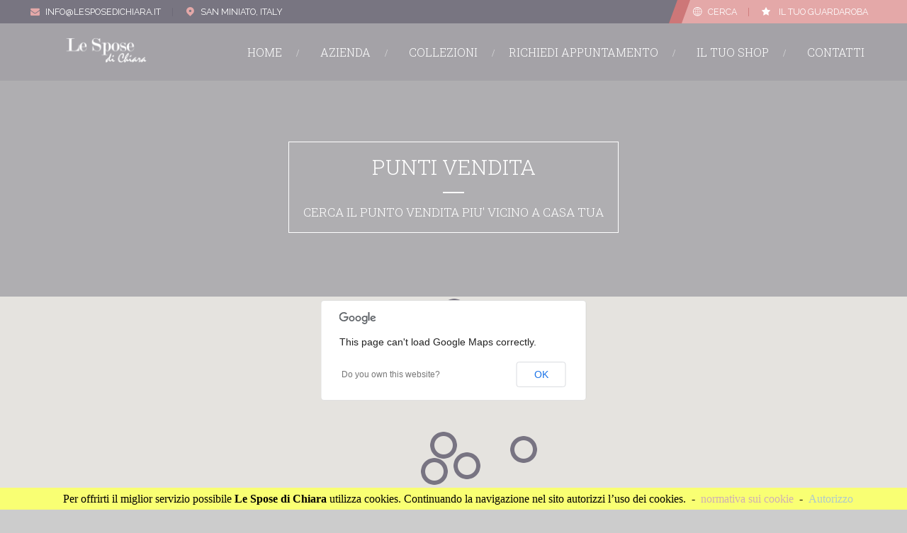

--- FILE ---
content_type: text/html; charset=utf-8
request_url: https://www.lesposedichiara.it/puntiVendita/lesposedichiara
body_size: 98013
content:


<!doctype html>
<!--[if lt IE 7 ]><html class="ie ie6" lang="en"> <![endif]-->
<!--[if IE 7 ]><html class="ie ie7" lang="en"> <![endif]-->
<!--[if IE 8 ]><html class="ie ie8" lang="en"> <![endif]-->
<!--[if (gte IE 9)|!(IE)]><!-->
<html lang="en">
<!--<![endif]-->

<head id="Head1">
<!-- Google Tag Manager -->
<script>(function(w,d,s,l,i){w[l]=w[l]||[];w[l].push({'gtm.start':
new Date().getTime(),event:'gtm.js'});var f=d.getElementsByTagName(s)[0],
j=d.createElement(s),dl=l!='dataLayer'?'&l='+l:'';j.async=true;j.src=
'https://www.googletagmanager.com/gtm.js?id='+i+dl;f.parentNode.insertBefore(j,f);
})(window,document,'script','dataLayer','GTM-WQ3G5KB');</script>
<!-- End Google Tag Manager -->
<!-- Google tag (gtag.js) -->
<script async src="https://www.googletagmanager.com/gtag/js?id=G-L68LD9BVSJ"></script>
<script>
  window.dataLayer = window.dataLayer || [];
  function gtag(){dataLayer.push(arguments);}
  gtag('js', new Date());

  gtag('config', 'G-L68LD9BVSJ');
</script>
    <meta charset="utf-8" /><title>
	Abiti da Sposa e Vestiti per Cerimonia Eleganti e Raffinati
</title><meta id="pg_description" name="description" content="Abiti da sposa da sogno: scopri i modelli e i prezzi di vestiti da sposa d&#39;alta qualità sartoriale. Abiti sposa eleganti e raffinati per il giorno più bello!" /><meta id="pg_keywords" name="keywords" /><meta id="page_meta_author" name="author" content="AfterBit s.r.l. - http://www.afterbit.com - 2014 - Francesco Chiavistrelli, Roberto Bottoni, Federico Guelfi, Sandra Squarcini" /><meta name="viewport" content="width=device-width, initial-scale=1.0" /><meta id="pg_revisit_after" name="revisit-after" content="7 days" />
    <!-- facebook meta -->
  <meta id="fb_title" property="og:title" content="Abiti da Sposa e Vestiti per Cerimonia Eleganti e Raffinati" /><meta id="fb_type" property="og:type" content="website" /><meta id="fb_url" property="og:url" content="https://www.lesposedichiara.it/puntiVendita/lesposedichiara" /><meta id="fb_image" property="og:image" content="https://www.lesposedichiara.it/img/facebook-share.jpg" /><meta id="fb_description" property="og:description" content="Abiti da sposa da sogno: scopri i modelli e i prezzi di vestiti da sposa d&#39;alta qualità sartoriale. Abiti sposa eleganti e raffinati per il giorno più bello!" />
        <link rel="stylesheet" href="https://www.lesposedichiara.it/css/nicdark_style.css">
        <link rel="stylesheet" href="https://www.lesposedichiara.it/css/nicdark_responsive.css">
        <link rel="stylesheet" href="https://www.lesposedichiara.it/css/revslider/settings.css">
        <link rel="stylesheet" href="https://www.lesposedichiara.it/afterbit.css">
        <link href="https://www.lesposedichiara.it/js/plugins/rrssb-master/rrssb-master/css/rrssb.css" rel="stylesheet" />
        <link href='https://fonts.googleapis.com/css?family=Raleway' rel='stylesheet' type='text/css'>
        <link href='https://fonts.googleapis.com/css?family=Roboto+Slab:400,100,300,700' rel='stylesheet' type='text/css'>
        <link href='https://fonts.googleapis.com/css?family=Cinzel+Decorative:400,900,700' rel='stylesheet' type='text/css'>
        <link href='https://fonts.googleapis.com/css?family=Great+Vibes' rel='stylesheet' type='text/css'>
        <!--[if lt IE 9]>  
        <script src="https://html5shiv.googlecode.com/svn/trunk/html5.js"></script>  
        <![endif]-->
        <link rel="shortcut icon" href="https://www.lesposedichiara.it/img/favicon/favicon.ico">
    
	
    <script>
	  (function(i,s,o,g,r,a,m){i['GoogleAnalyticsObject']=r;i[r]=i[r]||function(){
	  (i[r].q=i[r].q||[]).push(arguments)},i[r].l=1*new Date();a=s.createElement(o),
	  m=s.getElementsByTagName(o)[0];a.async=1;a.src=g;m.parentNode.insertBefore(a,m)
	  })(window,document,'script','//www.google-analytics.com/analytics.js','ga');
	  ga('create', 'UA-55675687-1', 'auto');
	  ga('send', 'pageview');
	</script>

<!-- Global site tag (gtag.js) - Google Analytics -->
<script async src="https://www.googletagmanager.com/gtag/js?id=UA-114830273-2"></script>
<script>
  window.dataLayer = window.dataLayer || [];
  function gtag(){dataLayer.push(arguments);}
  gtag('js', new Date());

  gtag('config', 'UA-114830273-2');
</script>


</head>
<body id="start_nicdark_framework">
    <!-- Google Tag Manager (noscript) -->
<noscript><iframe src="https://www.googletagmanager.com/ns.html?id=GTM-WQ3G5KB"
height="0" width="0" style="display:none;visibility:hidden"></iframe></noscript>
<!-- End Google Tag Manager (noscript) -->
    <form method="post" action="./lesposedichiara" id="form1">
<div class="aspNetHidden">
<input type="hidden" name="__VIEWSTATE" id="__VIEWSTATE" value="VPVpMVlQhpH/X8QuL8MiRx9dUuAZn9qiNzVUiS22RBOJZdLeYgBxM36DIl5v7NLrheZMrDBIis9J+uLo4LSeRk7TBF2XuLUGjvyH2TlfmQq1WYBsA7/1RVseGdH0JiZymRhjOPIHubbgQ7IQRVGg1fL++iEydCOX3hx7JjyQj48Mt6nH97cDTHF6CfXs6cjqpN0co1WueaFGgObcsRLj9bT+Lc6y+VfxX0xyloz2t32TYAJqWPHncHk0GQ1/rpVIH7STugxc+Bby6MWAp/dDKjb+igH1RcNodhbBB6lQnHd137iwcVJxaNnxCxrhaovU68Bk2ma2LVfQWmQYN/sCqfXcdIot3Btdzwv+fq05m8pqninLTPB2VoAZk40kS3Qg62o5vtSSR9dqbIyprkpEE3MYukyQ/7wSOZsUXMh4hFvA7BwPMGp64taC6Q/MEcB7kES37MWkeDl47k00+qIrSm5+UI3ndWU3M+mGYHu2OxKGdfYiFfgu58D/YC6E1ajQJFVoJ89fFm7AQA008mFij4G7Rs8K2mVdu6ymLbqDEECDNCGh2h3bDqm7hXYECftIpF3s0Y7XT05IHmySNFJIFM3WJwWsku1pH0f3vxrms/3ozfDP4Mi/Il20OVD1djMuPeNCU8OX3l4QEfKf7d/UzaDNeWxEa1524F8TAajEKJG46itz6KW+PskY8kO5rFLebaiWqu6anCRRGVDZ96BKPFjcR0RWjtOX12vb5YbnPexG+emb2J20cpKlF9gRiBNNbrsK4caA2tEks8cEe21cLYiVXhVlXbWJfSjmG43heDLt+sgLN62jK/28C1BrGg9C5vC8fSB9UFd9Xl726kES7O0g9OpqvwTjjnccn9EnloZ1qio+ZXvjIZpZsnRlto/uFCJTavASdaA0IXeZASHPhkEKa+iRV1ReKMaNkDV3GHeZwtQ/QholBFNv06QJvH1xRYZ69r9ECMB6JAjiV6EhLs4bgfZ4mVLVWnZwEuwVtSZitx1kRQdfFBSIs4RprRE+ZEbl1qn/kTJzf4tdh8dvpEfoAHj3xZ7lWnTGazBFs59TS0FAjoEUpIXVQHIVLYvovfi7cDcBlw2WJQoPClygckHAfmhpESL16y7oLFxh5pGLXR5eNVICg8RwWNnLFloE/MYiC88d/rc/0lfCov4WcNRKK/[base64]/AqDMOn+pxYDenlSsQEJvYLNX6U6q00tzBDXmqnbp52K9h4S4bVYX9wtMh+2Rs+ok9Fbl7teSf6wy6sGLqxJzSr1yMyFpJhNzVMsOpP2/LqOtUhIztQttTQxGP+Y0lIg+my7rLtYsNrDdMowVGk3/5KGGx6oDGbx3yW3uWz+5zZUsAI33gUn0cfl/EmxYc5MEgPOgNAFLhTuvYPg6bbez36FLcxtgpqo/1IiUKmLvOTx8Y4kR9a1rwrrZ6Jy3OyHC6mcJcQv6ePRUzkITrc0WkCuGmaWpZWo+4YsYQiUppvtFNbMPVuuOhbjAMjTzkpzY6wSOfysZdo6ggVuhNMptYiiv9nY7ePQltyMZQ4exsBZ3WhwCpuQ6p/BN5yzQsKAl85YjSbaRpVbQefSHx298hTGoufitD+CTQhrz39QhLzYZ9It68y7nATkZmZm+GIeaNUgcctE771UHLz6NEes/YmAOrbo1Dydac6XNo1g1CViapUddi/33oRuFGNf6ezg0LMJY+bbjBTZWBOuGszga/lwZixwk+1j7pEnVfjbJzDoR76cX95BGoiz4/qbYYNET/HA+l+iLa0d918Ecq/fhqNotDQpIlVcQZaZn9EjIA7EeiQfjGOUrC8KPmPzpihmYwC7j3lIR71mViqqf4PkU7KuyqLMSVziKvt3GwRmTfxnMvD3JBoNQ5XKLu+yKSWrqwtxIQD+yWRPxf5EzBh5BXRxBox/JXvLaZ5reM/X6B8v55+m13ADrB7aHkT9bXB51gSmCLVkZGhghKaX9kdzZkpSg4As+i4dlUaI5iw58lcvyFrMPAtmP3PiDAgXiBuKP4NxgRl0Hv6ySOQfpqAxclxIVOmPpEdNstXs3aSowLquu/ZW5Rj/RKphoYfWuHpexTrcnLbFrJJq4n5/[base64]/4CPDFbdbDEHIA+XLBv79P/OAFnvUQkzaoh3b03GXK9YyX2mbWr3f+F5frINFvFMnvhttvWnbinNj8Wh6hbUzRxrSIBhqq5P8asKvaHs5ALF49sFtY2a5wdcsqEkCCfCKLfZshGusmv7IBeVXmRJpjik5IQPwpzHiOFJoTzC7CxyRCmkSmqdqyrSvvRyAcrbwZDMfmN/9K2bQEfi69JDaVnIBuAApaebjJbDOaCPfUMVhhiAOKGUxUu9t7/gvxU7k5Op84TZAw6VybfoZVX1qalyTO+hDgUOTolFIEVlDD6Yb9u2zQzGJ9fKw8KoLV3qtPXwnGTaiDbghk7xsYx/nND9lI4w+DKepbD1HOht/x2R8Yw5GV5BKX2Ao2d9MY9pGj5bZkU5/8Uu3KM/ph3QGgGqrLK2z8n/6d51n3vi2RsaNrT5NecLEEY11VoPJqksJJzLzFIIypUVTGS+Ev1Ab99/DvxI8JZekSV9FlL274+iU8xXGSqtyps5TPx6/rJcO0A2RF1De29B4tbbuljD5wIXxd45xeP865LgNXT+Te8hSByJxXzjcyAqd1r1DNf4L5MiVR2N+BUzonVSmxuvYXeQbBF29OIKxd0kGFNLYkGNKvPAGtYkaM9850AY+Wvk3DGLwIuFvHY92bHBwrmCy7AuEnaLs6a1L5HZW3x35mubY3QO3HcDfpAODH/o8l8sh/f1DUoOmWrjemDZp62gaUA3BoHeMHDYolL0IVeksEFxh53MpGPK8nW+Gl1g63WZp2OVOTjE6ujgOq4qmNENLe7/x5sJKsuuhcEn6L4YK3fsPkhAyb9433cs099tB4ez/k8UylUL0QnULOtFl0xooGcpiFIcxyPdCc1nRyD3iw4eseauYyCjWx+FkO1lhSeZq60FUEIxMrKxc4MEpjBV8Ueoiw7VYrOP1W6zEF+xhlLrdhXtUSTHGnT+d7m6BIrM6j8dR/YTghafGsNzyqKglKfI+EuRvVDj0lyW6SQjv9Ss9U32BuDkp95MZH5Tk7yCDy54OnQyYnY9u230MN3waov4q5RO+ohAF1517/cMsetrS1w9FN2ce2xDkauCJ6i6SERqTHkzdS3vSPbeYyJRU8bB+g86X46iX0DnzRU+mVenPxg87/BzcCHaInYYxM6jBbbTDZeaoz3UKN8wxkVZ7c7pXNJXPXqfxBA/Sy23Bx/[base64]/60Tb1ClQ/+qsR5QfgfRKfJlxKuexwrtlWyUzNAQNeSxpt0nZ3DegHgI6/V0hJLcXZTHgvYuhPTSlvu2hMQe3hXflN1zaE8Pc4SeEkpBFxP4U+tjjiUHObw9qOuJLfi+s/0Rl19muLI2uOkUlAq11m79ht/PivjnfzW3ri1pWsgwuV60X5HGUsqSAILfSOBPdwRf8+iXkVtcacx5fIPWlAMXY/Rbtf0vCuLjvQKktR5efAcwo87AbG6LCvtm/8OULARAP3nKPke9OeDgbg1u1uv4ygSFuOBmI6C7Qcam8ablS9DWnM5u479glCs5t6FwCi7taP0cE0qMA5AZGts2LSpcJgaTt1Fn/7ia9TjV2GQS9/NFF6VuZsFbrIS1KFaOIFRd4uwlYbPOGEgcDyCehpyWuwhi9LILi4LCV1ruN0LKn7DfOJNaAm0Ed2Q/xUIh0saCFT+hCOqytpYlScpYmd1L7DOw56TbSN9AvA77kYDjyiJdQH3WRfcly5RfRz5y+Mh0eQxKEJuzQtsi7GRzqY8HSAn+Dlyx2VgD8zVAS3BcO/jGZyqHDmqkkExnJVhjIpNMmwXs6+mfCY2BcbBARJiEwlyhik4oF4L892eHWSTgoVouuwbx0qktaUExIalDEmJLnt3V2VSf/rPOfXTgVVIGXhl3KhJofH+7z0LZ3GG7wpJUZAdG0IaQ4hM1MJjoVW+0xeDvfRIb/G7tUG3vGSaxQwB4k70GOU/gh8AgZhnVW5p94bFuiCJRNqsgq3xpfV3Y6B7/oZVOPSVBJLwO7VR7sgXSMeG6HkkmjrCIXsaP6z/Huch/Oj5BYJNbzbbeNbS0HCTDFLCvhagnBlpSBvaCDgibkRHuIwwAE81zc5geNJunq0jJToTA5awFvxIDodUeSVPaT69NoZ2OgiqLLPIX8Nwd1yP83B2VlDp98yWagm8S5tgpFUg7ce5PJBJAIId98ix/gNX2L7LntBzqvYfSZ03J1S8Ft52qxx9AkJ86r64cbhS5Z4u41CU6ZGGDrbSqNjs24/8CkDunHpYVUR7rulziaoCIB3nH8E1P3F4aOjGkeGgyy4vz/aZfOWFVUGT8kcpqAskVjrtoCinmLG/gc8oETRggliGOVA9Lxg5wr+GCdkLRJ49GH5FiNdFO8HnnTK1wz0CT/FUvfBvPrrIs7EQcBS/IKilmI2b2qbVrfxBajz0aKVH7TBUNdMIJeQkhiUcKcrIowQH7uqdtbpHFlkp8dz/ZHGiNVLAt/vRdlrhLRoWWY57DButcTupqMhpESghw+/Fl40PNdgdWnn5TDaP3v7T39LSyBMyeDvW93snhQ0yRc8vRSiFDmgBe1Fkqw1YoPQIig/e0rlMCytBL525i3UFLcjU5DfbtNYxToPxHQSzIBP3chHIHUyEQTajWXFDuV3CkjApkQxNRIs21nqRLq1vjJ512B3SRxf+CfYV89CL5gg0i1FCQuZG71W6b2JqfZBYIGT1Ireg+ZzmC1RSVm2RWwdaRbvJjnTjAGRG4bF509ZoYffjgcn/LNMWh9voazSN9OpkAeVzrA6yCkVOiknPzXMRehUptwsHQz4zqFEtRDX3lUKijA8LS76YipjiBrEtK6ZyyT2oM/1Z6cReVeHUy2k8OJv6pGBRs704bEEmSU0/Ri8RNL+T1drqZ73/DuI1tkuq5kb2GO0smZS3wI2dMtB0CrALb4yfixb521HlrVlhQ4aQQfmDsVbSoKtZA06vWtq48e0429ZIt/DoPL1ClkUPQDm1FIh28BYNLuWSc3LEodoq5QEVSuLcA008Rb60NHJ2FtBfV2FzC/tek6z8FX4JYIVAv/sEtWFAsMwMldi6HFtJlHx3n+1bYrGg0ctnUWNiClpOuWmHTaA2xBjP0eNH/h+Jed8tGGMQb4GOD7F61N2tAkt+4lDrm+dCuOBnC4+jumy+PGacHfa9lpt/fgAjDZxMh1Btaso8vVp0pMNiXNqijCcsoQP9W3cu3zcozjKDDAGsJYd/Y2mqSJ+B+kwk1+rYgZExwnmrrny3tkJesd9RekxWqFfKro7GQBpl36jmL6kTOYULky/MDsS0E/ySUZ0q2oawTiut1BOCk7MgId5ARRAM8Q2HrxJ/JfNtwPOn28ni2uTpm+Om3kKHehbykojpl/0E4tbWzdbjMqJLzaD6LRmpg+Vrgrj+Nfc8GiBr45a9/dF0vd1WQVN7x6VvL9G3c1WfB6AO380Ymt4WkuiIZqCPRjQ+BkJZZvvX+j83swwO9DNX+HdWgj91/VdzNM4KWXZxY+5EcbT1vq64mrRG6+IBRDwCkezTybFFgSKshm5e/6vZtC4h1TylYMIHyD6ASbv+1SfA91UMrAe8a4nIzinYCOdfiBm3k+P3FJFsClyQeqaLY/Phi8Amg6tiVy8M5/2/oGCgViQGqbnk3LJJrPmoztWo27OofuUPlsIOi93azpfbWvP39f9IgcZwlKf4JX5hB2zcJjxS3AVlYE/uVFSwILDB1Ct57zAYW1VVs2qx67J4H8yfAA5aghKfbBITAhaJ4iNXlkwCyWPxI/sx6kBR5Nz+RshoiHsSXvzL3qSfKwxg6l7klvd/B24rlTv/euwE6K3dNxYKY+t21IqNhvLeiyHvN9oMjxP49c/LlKhmdwHzuPe9Q5s6Sxe76MTKHkJpxl11kVKzvlZoD7KmYl8TCr0NLjOSQ9Q/lwN2GkxypsagEcoHcUIqKLjN5L78H9wSByOrF0PBAn+qamnwv49ddJHWJXrqT1FMGcutiN4/ACcF/M3zgwGj66OzANPNQGKhMl7CzPWwH3QKKZx1KbPIEbr7yuf39NTw/FXl9GxZik21iB3ej2zpKQhbNUyEB8MER/mq5hI/CzROAPHhkDt+L2PxRp5BhzjUM5zegp00mHbAECZbkkqyThY5q4h3aSU7kLIT8aRfz6X0Yntmma3kfz58rPRV1AzPcVefWenJ/DJ/cPaBB5QYiUHR2nJ6jXkVpVFQSKFN2lsaa6S1X0UwpNQUxG2+839r9s0zkaWzJPlxlcz2CBaMxxc3XHmkVANK9FZjcPgqHpAZH/baDX76f3MrERaeyxkX8c0FqdCc8hhWbY9rWSd1zDoDmf1XFp8kau5dcKwAw/WHA6xu8uIGUJLhrxAH6a7NVde2yd9UCMF1xHr0sv44oriu3uYUSjFoRx2712BXJrZqRIKOr0B85MlzvHCgykHlJqtg2S8vFWUGLjazOcqSVpdWtPuK1EPKSZsOCYo1y/P+y2eu9nHtzlaUT30ten+3iUsJPhJqHyB+Xtw89Zz0XOTJ2vDRRcteBCCMXrTeG0I/ZkfSs1Bq6VySL+k7o0kCcuAmC/fr37Z3slB/EoaOem3SsNSNGnr2brDuDPExBgnTteujsoCh5Q/BMER10+cpDAYSJF2Bb1Z9P6tMsU6aoYi+h6eFYeRB59gcw/b3FZaMADpSzrLIk615FX6gbrdoQcGE1HMWPTXLdYq1EvqtxZL0y/IygjaWcU83RyMxNJv+/uEbcTjyrYED/nFY7hodcMBvZ6QRRB7rF2y164kC1f3w4nhedc6kj2GI8Le1r2kLyr3XbI+Eg9Tn+c2PwWDoaPlnAzNs1ml/h0lVPu3eXtMz4tRpHLNYOVLI3HtwgYUrsC6VyUlOZ6iYgXx3m5OXZxZw+REycL4avE5HeRnwxztClOJ3QZedcXupWV1yFtdXlERJIudfBfvtbmxeukd67bmEBBvRztrbSpV/pLIEKiKAdqfB+eyaLD1pO7CWz8dQm8M8UmkZXMGgNUbtFGO7ccuohamajGlMr/bTLj9kX73r8QCi+hQM5OXbL7TN5Y2S7mxDr97MqEs4JetjLvDl2/gZF0gx1VnQ12qcnPw/ahiOqW5Uj4GChoVbpYz03f+pkXwHkLR7dh/mtqvWl92oDWn9/VQ4BkjB3K0N407q2dLrJReLI3o2ovEo2SUZW8t5ZLUdhIleDAsaAj7zffKZGXCJYR/[base64]/33GpwkzfYDDSuhhtX6iRK89ashyUYrnaK+R5tYGjnKM+UWS97azhYSLP8+ALelLGjMXBW8V1M8+b7jZ6Qb0IYuOJ7WQ1fH1S+dS2MBviZlzC/NHAebohgLNsBI7UI1AH19FH4AirceIrm0hVFkOhZhyU6v6tIfmfryyITbu3ir5MgKaoOCuzZe9yv0bIVDJ8LNfBfHGXorL5c6mqXl/HOe9ob9ojo63a7uyYy6ymGG/iVpdS8bD0Sly5dKcI9DOdzIsWn0rZj7Ie/XOKlHQF0Qs8sWJD35U0AJYLXCNGk133YNIybJa8RPz4iKraVNXOUU07vTlYX0v7MO87BXf8WB7iR2D6pl3++vSejDa+KQUj83XbnYsIcK9JQkeboomPzed52wZmaOWKoFBk+YIoXISdsecMWTUoNC65URI8bwt8qjBxaIbYBJL0OWw4iA9Qaof4/9sQcaudeT5k1zK6SgolSSdvfFtkO7yiH7k9+i+a+yqnDi2+FiXJWf7S+EK+pFphHTgIWmEXHO+XfrDHmp0YQqVSEZcmIFddT9Gh//rBsG3hjCtlRqnHxSdhYR+hm6+tPd1nOyNZ9CK6mSvTsiOesGFUta2l0+5pj5K+opYtniNy+byje+1vHlKEdGpCjbOZMV9YM5aJhW4/Ni9BqvgWjbzNKc2UAXIYayY09j7ZB1JYld52FqXSAUb8m7g+Wix4g79L7jgyny8TWgH3QeDBDHxclC3y/Qw7W8vFEsJVKsXABgpTrk5gdIZGWZ07bzZsAvE+hWk1/zl1qG/++qAidK+mhVzH0Ic6WjQ2q/Lth1K/3jzeag2/ME29L5UzGW8pKX8G+kykZZW01sh6+d3G92XnsKnWZGrWaOZ/o/FGF7b/glethDfuH4nN1w7GkCQP+KGgAz1m+Sgkx548zw64udlMyODRdr+WFZ+HID5RNRWIBtvZoyBX7YluvUKdTQiv/vXMcMj8tuJv8RDGXbzpuNvEj2fAbdRKAOwubHVbGxDkKLuBBJ5YvfyIuFdgAeDu0rOIm8YLq4rR2xWBItPmf35riFXPp9v7FlGvFs2NT6oSybRsWve2w/O3beuSUBJwZrKLMQFrX5HaL8VB2bF9ucaCoV4qmnfRSIuAwTWogEUvFUUhb5FdCrMb0bj2pldApB4c4y3HAWsngP387/HKgR1NRfaQZF5D4RR0ur/FXIecgRIToEiPOVsw9j9NJkOAxrqqep5Hp0DayT5fKPFYoeTCTjZcKMBZh56MMqrsj06E1KHTQTq0N1LTnPMXgKvP8BdkBd2vF23bdmPmIhcd0WDp/O28ROstUB1xAeQVy4SjrAfwVdhJc8xADpNQJlsU03tzWP8erPil/f7jAKtg+d7+kXTVFmY7Emzz9BKKsX28rYEA1fMR/YlyqdkhH0Qh1H2lvEpYcUH8NNKMKBs1jtVFLhNFhWlnAEfQcwhSXhhilzZ4Vu+GD2v26U0wK9kVa2O/UoESnfhczvUl5Rh4BDBdtAsnlQ//7yypXqulfc/gaACHZEtXQlqmETUcLNLqgijTe0YRAZMHGlO+xJoikEQzLmN9q3aHhML61jcKXpiC0JOyFWwOBW2L5T9HJy1Htj7EQpms1gasOMknjipB/mC1KNr0CJuxLDbwB4bqP7ZqvEDHahuhxjXEhBJZ91TuSeUNFbl4xDfy496gMshjNrt4clbO6y49eyzeHg0ipS+gNVhrKm02lLZM0hruJHJoMRN6c8yiThh8/EvEhH35zTEX1z+50PgVzI4nRoJ/vccHFkyLTERJQ5N73EYCd+Tu9d+lfmJcs3O9XzVHhmTBnTqYu0iCoIOmGt5R+6ezk/ZUBX8cdfZGzcrT+pKS5/QNVyUyKCvdnVCVx2D+geWU7A9XCbMgd91kcA3teRyFglErW9pPHzQLWRQgPjYJ0qbp+MCPSanx/0g+WZx+x19EWSDq5zpWFQR6v6azRF6wOBC+JVq7QmNMqZpkxfUepI7DeAwJFSgYeUqOzJ1RKX1nZ4WRctReQbbGS12TNE0yOLIe8qWbXBQZkCw5KsxKaBrjwzptsF0b3UkJAh7NjDcCDkvw8QWnkwySeKuEx9vp29CAPK+UQzg54xUJFuiK6hI27B38DfRnXj/G1Z/VadqmRUzUiJI+hAHje8JzKp78rKN0FpGpXjKscvDCTzdnaLJ5saG3k9u0/gXqAp81ZoDs4OazUT4LRo3V/DkAuPb331rkeSUhi0ocuAzUchTGRphAdmQOzyeYX0uu6ZN4gKPGvT2zT9XY+Jdg0rbQDeIPnVWp8NJg/5VhHopoDChce5Cso+" />
</div>

<script type="text/javascript">
//<![CDATA[
var theForm = document.forms['form1'];
if (!theForm) {
    theForm = document.form1;
}
function __doPostBack(eventTarget, eventArgument) {
    if (!theForm.onsubmit || (theForm.onsubmit() != false)) {
        theForm.__EVENTTARGET.value = eventTarget;
        theForm.__EVENTARGUMENT.value = eventArgument;
        theForm.submit();
    }
}
//]]>
</script>


<script src="/WebResource.axd?d=pynGkmcFUV13He1Qd6_TZKk6AZHSkN7KXGOWr9QfXoJ1ZFM_2OUBveAGBW5FXruCy0XeTBreZr5vaTT6VM-7ug2&amp;t=638901843720898773" type="text/javascript"></script>

<div class="aspNetHidden">

	<input type="hidden" name="__VIEWSTATEGENERATOR" id="__VIEWSTATEGENERATOR" value="DDDF84A4" />
	<input type="hidden" name="__SCROLLPOSITIONX" id="__SCROLLPOSITIONX" value="0" />
	<input type="hidden" name="__SCROLLPOSITIONY" id="__SCROLLPOSITIONY" value="0" />
	<input type="hidden" name="__EVENTTARGET" id="__EVENTTARGET" value="" />
	<input type="hidden" name="__EVENTARGUMENT" id="__EVENTARGUMENT" value="" />
	<input type="hidden" name="__EVENTVALIDATION" id="__EVENTVALIDATION" value="2D4eG4X7zdW6dTLUutakbPcF1F7cs0RskfU3kBbVRmQJ6nkIsw1hGGI+ZkYz9YAg/ElEd8jMH6I8d+gKhygiNl66ioJFBUZbWlvMNvDAAHG/UxGkFmK2A7xhP3rMKE5l6GQ97mnET9U9bg6T7PN0dw1A49ZGJ8DwkLfOTzBAd/SCLjzsozFliscwaxyXw/uQi0Gxi3/tq07pwUXbUSE42imeFRbITQQ6O1v/aIbTP2w2+kR056cxx5h4EgeJiG/BwepP4EHgtZwFPBaU+cQVtCRJD7nVeDHnplJwFOZDLSTxjQSMFqKUF4tp+7TwgoK856F786h0dT8sIQWsItuemw==" />
</div>
    
    <div class="nicdark_preloader">
        <i class="icon-heart-filled blue"></i>
    </div>
    
    <div class="nicdark_site">
        <div class="nicdark_site_fullwidth nicdark_clearfix">
            <div class="nicdark_overlay"></div>
            <div class="nicdark_section nicdark_navigation">
                <div class="nicdark_menu_fullwidth">
                    <div class="nicdark_section nicdark_bg_gradient nicdark_displaynone_responsive">
                        <div class="nicdark_container nicdark_clearfix">
                            <div class="grid grid_6 nicdark_bg_greydark percentage">
                                <div class="nicdark_focus">
                                    <div class="nicdark_space5"></div>
                                    <p class="white">
                                        <small><i class="icon-mail-alt green"></i>&nbsp;&nbsp;<a class="white" href="mailto:info@lesposedichiara.it">INFO@LESPOSEDICHIARA.IT</a>
                                            &nbsp;&nbsp;&nbsp;&nbsp;<span class="greydark">|</span>&nbsp;&nbsp;&nbsp;&nbsp;
                                            <i class="icon-location-1 green"></i>&nbsp;&nbsp;<a class="white" href="https://www.lesposedichiara.it/contatti/lesposedichiara">SAN MINIATO, ITALY</a>
                                        </small>
                                    </p>
                                    <div class="nicdark_space5"></div>
                                </div>
                            </div>
                            <div class="grid grid_6 right nicdark_bg_greydark percentage">
                                <div class="nicdark_activity right nicdark_bg_green">
                                    <div class="nicdark_space5"></div>
                                    <p class="greydark">
                                        <small>&nbsp;&nbsp;&nbsp;&nbsp;&nbsp;&nbsp;<i class="icon-globe-2"></i>&nbsp;&nbsp;<a class="greydark nicdark_mpopup_window nicdark_outline" onclick="document.location.href = jQuery(this).attr('href')" href="https://www.lesposedichiara.it/cerca/lesposedichiara">CERCA</a>
                                            &nbsp;&nbsp;&nbsp;&nbsp;<span class="greendark">|</span>&nbsp;&nbsp;&nbsp;&nbsp;
                                            <i class="icon-star"></i>&nbsp;&nbsp;&nbsp;<a class="greydark nicdark_mpopup_ajax nicdark_outline" onclick="document.location.href = jQuery(this).attr('href')" href="https://www.lesposedichiara.it/preferiti/lesposedichiara">IL TUO GUARDAROBA</a> &nbsp;&nbsp;&nbsp;&nbsp;
                                        </small>
                                    </p>
                                    <div class="nicdark_space5"></div>
                                </div>
                                <div class="nicdark_activity right nicdark_bg_greendark nicdark_oblique_right">
                                    <div class="nicdark_space5"></div>
                                    <p class="greydark">
                                        <small><i class="icon-angle-right greendark"></i></small>
                                    </p>
                                    <div class="nicdark_space5"></div>
                                </div>
                            </div>
                        </div>
                    </div>
                    <div class="nicdark_section nicdark_bg_grey nicdark_transparent_navigation fade-down">
                        <div class="nicdark_container nicdark_clearfix">
                            <div class="grid grid_12 percentage">
                                <div class="nicdark_space25"></div>
                                <div class="nicdark_logo">
                                    <a class="nicdark_logo_normal" href="https://www.lesposedichiara.it/">
                                        <img alt="" src="https://www.lesposedichiara.it/img/logo.png"></a>
                                    <a class="nicdark_logo_transparent" href="https://www.lesposedichiara.it/">
                                        <img alt="" src="https://www.lesposedichiara.it/img/logo-white.png"></a>
                                </div>
                                <nav>
                                    <ul class="nicdark_menu nicdark_margin010 nicdark_padding50">
                                        <li class="greydark selected">
                                            <a href="https://www.lesposedichiara.it/">HOME</a>
                                        </li>
                                        <li class="greydark">
                                            <a href="https://www.lesposedichiara.it/azienda/lesposedichiara">AZIENDA</a>
                                        </li>
                                        <li class="greydark">
                                            <a href="https://www.lesposedichiara.it/browse_collezioni/lesposedichiara">COLLEZIONI</a>
                                            
                                                    <ul class="sub-menu"><li><a href="https://www.lesposedichiara.it/browse_collezioni/le_spose_di_chiara__22">LE SPOSE DI CHIARA </a></li><li><a href="https://www.lesposedichiara.it/browse_collezioni/le_spose_di_chiara___soft__18">LE SPOSE DI CHIARA  " SOFT "</a></li><li><a href="https://www.lesposedichiara.it/browse_collezioni/elegant_16">ELEGANT</a></li>
                                                    </ul>
                                        </li>
                                        <li class="greydark">
                                            <a href="https://www.lesposedichiara.it/appuntamenti/lesposedichiara">RICHIEDI APPUNTAMENTO</a>
                                        </li>
                                        <li class="greydark">
                                            <a href="https://www.lesposedichiara.it/puntiVendita/lesposedichiara">IL TUO SHOP</a>
                                        </li>
                                        <li class="greydark">
                                            <a href="https://www.lesposedichiara.it/contatti/lesposedichiara">CONTATTI</a>
                                        </li>
                                    </ul>
                                </nav>
                                <div class="nicdark_space25"></div>
                            </div>
                        </div>
                    </div>
                </div>
            </div>
            <!-- main -->
            
    <input type="hidden" name="ctl00$DefaultPlaceHolder$pageName" id="DefaultPlaceHolder_pageName" value="puntiVendita" />
    
        <section id="nicdark_parallax_title" class="nicdark_section nicdark_contact2_img1">
            <div class="nicdark_filter greydark center">
                <div class="nicdark_space_block100"></div>
                <div class="nicdark_space_block100"></div>
                <div class="nicdark_btn nicdark_border_white medium white">
                    <div class="nicdark_space_block10"></div>
                    <h1 class=" white">PUNTI VENDITA</h1>
                    <div class="nicdark_space_block20"></div>
                    <div class="nicdark_divider small"><span class="nicdark_bg_white"></span></div>
                    <div class="nicdark_space_block20"></div>
                    <h4 class=" white">CERCA IL PUNTO VENDITA PIU' VICINO A CASA TUA</h4>
                    <div class="nicdark_space_block10"></div>   
                </div>
                <div class="nicdark_space_block40"></div>
                <div class="nicdark_space_block50"></div>
            </div>    
        </section>
        <div id="map-canvas" style="width:100%; height:500px; float:left; margin:0px; padding:0px;"></div>
        <section class="nicdark_section">
            <div class="nicdark_container nicdark_clearfix">
                <div class="nicdark_space40"></div>
                <div class="grid grid_4">
                    
                            <div class="nicdark_archive1 nicdark_border_grey  ">
                                <div class="nicdark_margin20 nicdark_relative">
                                    <a href="#" class="nicdark_displaynone_ipadpotr nicdark_btn_icon nicdark_bg_reddark extrabig white nicdark_absolute"><i class="icon-pin-1"></i></a>
                                    <div class="nicdark_activity nicdark_marginleft100 nicdark_disable_marginleft_ipadpotr">
                                        <h4>SARTORIA BORGO MAESTRO</h4>                        
                                        <div class="nicdark_space20"></div>
                                        <p>
                                             - Corso Matteotti, 38 - 53041 - Asciano (SI) - Telefono: 0577-7183790 - Email: <a href='mailto:info@magnanisposa.it'>info@magnanisposa.it</a> - Toscana
                                        </p>
                                    </div>
                                </div>
                            </div>
                            <div class="nicdark_space20"></div>
                            <div class="nicdark_archive1 nicdark_border_grey  ">
                                <div class="nicdark_margin20 nicdark_relative">
                                    <a href="#" class="nicdark_displaynone_ipadpotr nicdark_btn_icon nicdark_bg_reddark extrabig white nicdark_absolute"><i class="icon-pin-1"></i></a>
                                    <div class="nicdark_activity nicdark_marginleft100 nicdark_disable_marginleft_ipadpotr">
                                        <h4>MAGNANI ATELIER</h4>                        
                                        <div class="nicdark_space20"></div>
                                        <p>
                                             - Via Matteotti, 99/111 - San Vincenzo (LI) - Telefono: 0565-703591 - Fax: 0571-401426  - Email: <a href='mailto:info@magnanisposa.it'>info@magnanisposa.it</a> - Toscana
                                        </p>
                                    </div>
                                </div>
                            </div>
                            <div class="nicdark_space20"></div>
                            <div class="nicdark_archive1 nicdark_border_grey  ">
                                <div class="nicdark_margin20 nicdark_relative">
                                    <a href="#" class="nicdark_displaynone_ipadpotr nicdark_btn_icon nicdark_bg_reddark extrabig white nicdark_absolute"><i class="icon-pin-1"></i></a>
                                    <div class="nicdark_activity nicdark_marginleft100 nicdark_disable_marginleft_ipadpotr">
                                        <h4>MAGNANI SEDE</h4>                        
                                        <div class="nicdark_space20"></div>
                                        <p>
                                             - Via Ilaria Alpi, 10/12 - San Miniato (PI) - Telefono: 0571-401426 - Fax: 0571-401426  - Email: <a href='mailto:info@magnanisposa.it'>info@magnanisposa.it</a> - Toscana
                                        </p>
                                    </div>
                                </div>
                            </div>
                </div>
                <div class="grid grid_8">
                    <div class="nicdark_archive1 nicdark_border_grey  ">
                        <div class="nicdark_textevidence nicdark_bg_orangedark ">
                            <h4 class="white nicdark_margin20">CERCA IL TUO PUNTO VENDITA</h4>
                        </div>
                        <div class="nicdark_padding20 nicdark_display_inlineblock nicdark_width_percentage100 nicdark_sizing">
                            <select name="ctl00$DefaultPlaceHolder$puntiVendita_regione" id="DefaultPlaceHolder_puntiVendita_regione" class="nicdark_bg_white nicdark_border_grey  grey small subtitle">
	<option value="Calabria">Calabria</option>
	<option value="Lombardia">Lombardia</option>
	<option value="Marche">Marche</option>
	<option value="Piemonte">Piemonte</option>
	<option value="Sardegna">Sardegna</option>
	<option value="Sicilia">Sicilia</option>
	<option selected="selected" value="Toscana">Toscana</option>
	<option value="Trentino-Alto Adige">Trentino-Alto Adige</option>
	<option value="Veneto">Veneto</option>

</select>
                            <div class="nicdark_space20"></div>
                            <input type="submit" name="ctl00$DefaultPlaceHolder$cercaPuntoVendita_Button" value="CERCA" id="DefaultPlaceHolder_cercaPuntoVendita_Button" class="nicdark_outline nicdark_btn nicdark_bg_orangedark medium title   white nicdark_press" />
                        </div>
                    </div>
                    <div class="nicdark_space50"></div>
                    <h3>VISITA LE NOSTRE PAGINE DEDICATE</h3>
                    <div class="nicdark_space20"></div>
                    <div class="nicdark_divider left small"><span class="nicdark_bg_yellowdark"></span></div>
                    <div class="nicdark_space20"></div>
                    <!--<div class="nicdark_masonry_btns">
                        <div class="nicdark_margin100">
                            <a data-filter="*" class="nicdark_bg_grey2_hover nicdark_transition nicdark_btn nicdark_bg_grey nicdark_border_grey small   grey">ALL</a>
                        </div>&nbsp;&nbsp;&nbsp;&nbsp;
                        <div class="nicdark_margin100">
                            <a data-filter=".photos" class="nicdark_bg_grey2_hover nicdark_transition nicdark_btn nicdark_bg_grey nicdark_border_grey small  grey">PHOTOS</a>
                        </div>&nbsp;&nbsp;&nbsp;&nbsp;
                        <div class="nicdark_margin100">
                            <a data-filter=".text" class="nicdark_bg_grey2_hover nicdark_transition nicdark_btn nicdark_bg_grey nicdark_border_grey small   grey">TEXT</a>
                        </div>
                        <div class="nicdark_space10"></div>
                    </div>-->
                    <div class="nicdark_masonry_container">
                        <!-- [Livorno img] -->
                        <div class="grid grid_3 percentage nomargin nicdark_masonry_item photos">
                            <div class="nicdark_archive1 nicdark_bg_bluedark  ">
                                <a title="Abiti da Sposa a Livorno" href="https://www.lesposedichiara.it/puntiVendita/abito_da_sposa_livorno">
                                <img alt="Abiti da Sposa a Livorno" src="https://www.lesposedichiara.it/img/gallery/img4.jpg"></a>
                            </div>
                        </div>
                        <!-- [Livorno img] -->
                        <!-- [Livorno città] -->
                        <div class="grid grid_3 percentage nomargin nicdark_masonry_item text">
                            <div class="nicdark_archive1 nicdark_bg_bluedark  ">
                                <div class="nicdark_margin20">
                                    <h4 class="white">
                                        <a title="Abiti da Sposa a Livorno" href="https://www.lesposedichiara.it/puntiVendita/abito_da_sposa_livorno">
                                            A LIVORNO</a></h4>
                                </div>
                            </div>
                        </div>
                        <!-- [/Livorno città] -->
                        <!-- [Trapani img] -->
                        <div class="grid grid_3 percentage nomargin nicdark_masonry_item photos">
                            <div class="nicdark_archive1 nicdark_bg_violetdark  ">
                                <a title="Abiti da Sposa a Trapani" href="https://www.lesposedichiara.it/puntiVendita/abito_da_sposa_trapani">
                                    <img alt="Abiti da Sposa a Trapani"  src="https://www.lesposedichiara.it/img/gallery/img3.jpg"></a>
                            </div>
                        </div>
                        <!-- [Trapani img] -->
                        <!-- [Trapani città] -->
                        <div class="grid grid_3 percentage nomargin nicdark_masonry_item text">
                            <div class="nicdark_archive1 nicdark_bg_greendark  ">
                                <div class="nicdark_margin20">
                                    <h4 class="white">
                                        <a title="Abiti da Sposa a Trapani" href="https://www.lesposedichiara.it/puntiVendita/abito_da_sposa_trapani">
                                            A TRAPANI</a></h4>                        
                                </div>
                            </div>
                        </div>
                        <!-- [Trapani città] -->
                        <!-- [Livorno abito pict] -->
                        <div class="grid grid_3 percentage nomargin nicdark_masonry_item photos">
                            <div class="nicdark_archive1 nicdark_bg_violetdark  ">
                                <a title="Abiti da Sposa a Livorno" href="https://www.lesposedichiara.it/puntiVendita/abito_da_sposa_livorno">
                                    <img alt="Abiti da Sposa a Livorno"  src="https://www.lesposedichiara.it/img/gallery/img2.jpg"></a>
                            </div>
                        </div>
                        <!-- [/Livorno abito pict] -->
                        <!-- [Trapani abito pict] -->
                        <div class="grid grid_3 percentage nomargin nicdark_masonry_item photos">
                            <div class="nicdark_archive1 nicdark_bg_orangedark  ">
                                <a title="Abiti da Sposa a Trapani" href="https://www.lesposedichiara.it/puntiVendita/abito_da_sposa_trapani">
                                    <img alt="Abiti da Sposa a Trapani"  src="https://www.lesposedichiara.it/img/gallery/img1.jpg"></a>
                            </div>
                        </div>
                        <!-- [/Trapani abito pict] -->
                        <!-- [Livorno Abiti da Sposa] -->
                        <div class="grid grid_3 percentage nomargin nicdark_masonry_item text">
                            <div class="nicdark_archive1 nicdark_bg_yellowdark  ">
                                <div class="nicdark_margin20">
                                    <h4 class="white">
                                        <a title="Abiti da Sposa a Livorno" href="https://www.lesposedichiara.it/puntiVendita/abito_da_sposa_livorno">
                                            ABITI DA SPOSA</a></h4>
                                </div>
                            </div>
                        </div>
                        <!-- [/Livorno Abiti da Sposa] -->                
                        <!-- [Trapani Abiti da Sposa] -->
                        <div class="grid grid_3 percentage nomargin nicdark_masonry_item text">
                            <div class="nicdark_archive1 nicdark_bg_orangedark  ">
                                <div class="nicdark_margin20">
                                    <h4 class="white">
                                        <a title="Abiti da Sposa a Trapani" href="https://www.lesposedichiara.it/puntiVendita/abito_da_sposa_trapani">ABITI DA SPOSA</a></h4>
                                </div>
                            </div>
                        </div>    
                        <!-- [/Trapani Abiti da Sposa] -->







                        
                        <!-- [brescia img] -->
                        <div class="grid grid_3 percentage nomargin nicdark_masonry_item photos">
                            <div class="nicdark_archive1 nicdark_bg_bluedark  ">
                                <a title="Abiti da Sposa a Brescia" href="https://www.lesposedichiara.it/puntiVendita/abito_da_sposa_brescia">
                                <img alt="Abiti da Sposa a Brescia" src="https://www.lesposedichiara.it/img/gallery/brescia.jpg"></a>
                            </div>
                        </div>
                        <!-- [brescia img] -->
                        <!-- [brescia città] -->
                        <div class="grid grid_3 percentage nomargin nicdark_masonry_item text">
                            <div class="nicdark_archive1 nicdark_bg_bluedark  ">
                                <div class="nicdark_margin20">
                                    <h4 class="white">
                                        <a title="Abiti da Sposa a Brescia" href="https://www.lesposedichiara.it/puntiVendita/abito_da_sposa_brescia">
                                            A BRESCIA</a></h4>
                                </div>
                            </div>
                        </div>
                        <!-- [/brescia città] -->
                        <!-- [Torino img] -->
                        <div class="grid grid_3 percentage nomargin nicdark_masonry_item photos">
                            <div class="nicdark_archive1 nicdark_bg_violetdark  ">
                                <a title="Abiti da Sposa a Torino" href="https://www.lesposedichiara.it/puntiVendita/abito_da_sposa_torino">
                                    <img alt="Abiti da Sposa a Torino"  src="https://www.lesposedichiara.it/img/gallery/torino.jpg"></a>
                            </div>
                        </div>
                        <!-- [Torino img] -->
                        <!-- [Torino città] -->
                        <div class="grid grid_3 percentage nomargin nicdark_masonry_item text">
                            <div class="nicdark_archive1 nicdark_bg_greendark  ">
                                <div class="nicdark_margin20">
                                    <h4 class="white">
                                        <a title="Abiti da Sposa a Trapani" href="https://www.lesposedichiara.it/puntiVendita/abito_da_sposa_torino">
                                            A TORINO</a></h4>                        
                                </div>
                            </div>
                        </div>
                        <!-- [Torino città] -->
                        <!-- [Brescia abito pict] -->
                        <div class="grid grid_3 percentage nomargin nicdark_masonry_item photos">
                            <div class="nicdark_archive1 nicdark_bg_violetdark  ">
                                <a title="Abiti da Sposa a Brescia" href="https://www.lesposedichiara.it/puntiVendita/abito_da_sposa_brescia">
                                    <img alt="Abiti da Sposa a Brescia"  src="https://www.lesposedichiara.it/img/gallery/sposa_padova.jpg"></a>
                            </div>
                        </div>
                        <!-- [/Brescia abito pict] -->
                        <!-- [Torino abito pict] -->
                        <div class="grid grid_3 percentage nomargin nicdark_masonry_item photos">
                            <div class="nicdark_archive1 nicdark_bg_orangedark  ">
                                <a title="Abiti da Sposa a Torino" href="https://www.lesposedichiara.it/puntiVendita/abito_da_sposa_torino">
                                    <img alt="Abiti da Sposa a Torino"  src="https://www.lesposedichiara.it/img/gallery/SPOSA_TORINO.jpg"></a>
                            </div>
                        </div>
                        <!-- [/Torino abito pict] -->
                        <!-- [Brescia Abiti da Sposa] -->
                        <div class="grid grid_3 percentage nomargin nicdark_masonry_item text">
                            <div class="nicdark_archive1 nicdark_bg_yellowdark  ">
                                <div class="nicdark_margin20">
                                    <h4 class="white">
                                        <a title="Abiti da Sposa a Brescia" href="https://www.lesposedichiara.it/puntiVendita/abito_da_sposa_brescia">
                                            ABITI DA SPOSA</a></h4>
                                </div>
                            </div>
                        </div>
                        <!-- [/Brescia Abiti da Sposa] -->                
                        <!-- [Torino Abiti da Sposa] -->
                        <div class="grid grid_3 percentage nomargin nicdark_masonry_item text">
                            <div class="nicdark_archive1 nicdark_bg_orangedark  ">
                                <div class="nicdark_margin20">
                                    <h4 class="white">
                                        <a title="Abiti da Sposa a Torino" href="https://www.lesposedichiara.it/puntiVendita/abito_da_sposa_torino">ABITI DA SPOSA</a></h4>
                                </div>
                            </div>
                        </div>    
                        <!-- [/Torino Abiti da Sposa] -->

                        







                        
                        <!-- [treviso img] -->
                        <div class="grid grid_3 percentage nomargin nicdark_masonry_item photos">
                            <div class="nicdark_archive1 nicdark_bg_bluedark  ">
                                <a title="Abiti da Sposa a Treviso" href="https://www.lesposedichiara.it/puntiVendita/abito_da_sposa_treviso">
                                <img alt="Abiti da Sposa a Treviso" src="https://www.lesposedichiara.it/img/gallery/treviso.jpg"></a>
                            </div>
                        </div>
                        <!-- [treviso img] -->
                        <!-- [treviso città] -->
                        <div class="grid grid_3 percentage nomargin nicdark_masonry_item text">
                            <div class="nicdark_archive1 nicdark_bg_bluedark  ">
                                <div class="nicdark_margin20">
                                    <h4 class="white">
                                        <a title="Abiti da Sposa a Treviso" href="https://www.lesposedichiara.it/puntiVendita/abito_da_sposa_treviso">
                                            A TREVISO</a></h4>
                                </div>
                            </div>
                        </div>
                        <!-- [/teviso città] -->
                        <!-- [Verona img] -->
                        <div class="grid grid_3 percentage nomargin nicdark_masonry_item photos">
                            <div class="nicdark_archive1 nicdark_bg_violetdark  ">
                                <a title="Abiti da Sposa a Verona" href="https://www.lesposedichiara.it/puntiVendita/abito_da_sposa_verona">
                                    <img alt="Abiti da Sposa a Verona"  src="https://www.lesposedichiara.it/img/gallery/verona.jpg"></a>
                            </div>
                        </div>
                        <!-- [Verona img] -->
                        <!-- [verona città] -->
                        <div class="grid grid_3 percentage nomargin nicdark_masonry_item text">
                            <div class="nicdark_archive1 nicdark_bg_greendark  ">
                                <div class="nicdark_margin20">
                                    <h4 class="white">
                                        <a title="Abiti da Sposa a verona" href="https://www.lesposedichiara.it/puntiVendita/abito_da_sposa_verona">
                                            A VERONA</a></h4>                        
                                </div>
                            </div>
                        </div>
                        <!-- [Verona città] -->
                        <!-- [treviso abito pict] -->
                        <div class="grid grid_3 percentage nomargin nicdark_masonry_item photos">
                            <div class="nicdark_archive1 nicdark_bg_violetdark  ">
                                <a title="Abiti da Sposa a Treviso" href="https://www.lesposedichiara.it/puntiVendita/abito_da_sposa_treviso">
                                    <img alt="Abiti da Sposa a Treviso"  src="https://www.lesposedichiara.it/img/gallery/sposa_treviso.jpg"></a>
                            </div>
                        </div>
                        <!-- [/treviso abito pict] -->
                        <!-- [Verona abito pict] -->
                        <div class="grid grid_3 percentage nomargin nicdark_masonry_item photos">
                            <div class="nicdark_archive1 nicdark_bg_orangedark  ">
                                <a title="Abiti da Sposa a Verona" href="https://www.lesposedichiara.it/puntiVendita/abito_da_sposa_verona">
                                    <img alt="Abiti da Sposa a Verona"  src="https://www.lesposedichiara.it/img/gallery/SPOSA_verona.jpg"></a>
                            </div>
                        </div>
                        <!-- [/Verona abito pict] -->
                        <!-- [treviso Abiti da Sposa] -->
                        <div class="grid grid_3 percentage nomargin nicdark_masonry_item text">
                            <div class="nicdark_archive1 nicdark_bg_yellowdark  ">
                                <div class="nicdark_margin20">
                                    <h4 class="white">
                                        <a title="Abiti da Sposa a Treviso" href="https://www.lesposedichiara.it/puntiVendita/abito_da_sposa_treviso">
                                            ABITI DA SPOSA</a></h4>
                                </div>
                            </div>
                        </div>
                        <!-- [/treviso Abiti da Sposa] -->                
                        <!-- [Verona Abiti da Sposa] -->
                        <div class="grid grid_3 percentage nomargin nicdark_masonry_item text">
                            <div class="nicdark_archive1 nicdark_bg_orangedark  ">
                                <div class="nicdark_margin20">
                                    <h4 class="white">
                                        <a title="Abiti da Sposa a Verona" href="https://www.lesposedichiara.it/puntiVendita/abito_da_sposa_verona">ABITI DA SPOSA</a></h4>
                                </div>
                            </div>
                        </div>    
                        <!-- [/Verona Abiti da Sposa] -->





                    </div>
                </div>
                <div class="nicdark_space50"></div>
            </div>
        </section>
    

    
    
    

    

    

    

    


            <!-- fine main -->
            <div class="nicdark_space5"></div>
            <div class="nicdark_section">
                <div class="nicdark_section nicdark_bg_gradient2">
                    <div class="nicdark_container nicdark_clearfix">
                        <div class="grid grid_6 nicdark_bg_greydark2 percentage">
                            <div class="nicdark_activity nicdark_bg_green">
                                <div class="nicdark_space5"></div>
                                <p class="greydark title aftFoot">
                                    <small>
                                        <i class="icon-up"></i>&nbsp;&nbsp;
                                        <a class="greydark nicdark_internal_link" href="#start_nicdark_framework">Top</a>&nbsp;&nbsp;&nbsp;&nbsp;
                                        <span class="greendark nicdark_displaynone_ipadpotr nicdark_displaynone_iphoneland nicdark_displaynone_iphonepotr">|</span>&nbsp;&nbsp;&nbsp;&nbsp;
                                        <span class="nicdark_displaynone_ipadpotr nicdark_displaynone_iphoneland nicdark_displaynone_iphonepotr">©</span>&nbsp;&nbsp;
                                        <a class="greydark nicdark_displaynone_ipadpotr nicdark_displaynone_iphoneland nicdark_displaynone_iphonepotr" href="#">
                                            Copyright 2016 Art Sposa - Passione per gli abiti da sposa da oltre 60 anni...
                                        </a>
                                    </small>&nbsp;&nbsp;&nbsp;&nbsp;&nbsp;&nbsp;
                                </p>
                                <div class="nicdark_space5"></div>
                            </div>
                            <div class="nicdark_activity nicdark_bg_greendark nicdark_oblique_left">
                                <div class="nicdark_space5"></div>
                                <p class="greydark">
                                    <small><i class="icon-angle-left greendark"></i></small>
                                </p>
                                <div class="nicdark_space5"></div>
                            </div>
                        </div>
                        <div class="grid grid_6 nicdark_displaynone_iphoneland nicdark_displaynone_iphonepotr nicdark_bg_greydark2 percentage right">
                            <div class="nicdark_focus right">
                                <div class="nicdark_space5"></div>
                                <p class="white title">
                                    <small>&nbsp;&nbsp;
                                        P.IVA 01702460500 &nbsp;&nbsp;&nbsp;&nbsp;<span class="greydark2">|</span>&nbsp;&nbsp;&nbsp;&nbsp;
                                        &nbsp;&nbsp;CREDITS BY <a class="white" target="_blank" rel="nofollow" href="http://www.afterbit.com">AFTERBIT</a>
                                    </small>&nbsp;&nbsp;
                                </p>
                                <div class="nicdark_space5"></div>
                            </div>
                        </div>
                    </div>
                </div>
            </div>
        </div>
    </div>

    <script src="https://www.lesposedichiara.it/js/main/jquery.min.js"></script>
    <script src="https://www.lesposedichiara.it/js/main/jquery-ui.js"></script>
    <script src="https://www.lesposedichiara.it/js/main/excanvas.js"></script>
    <script src="https://www.lesposedichiara.it/js/plugins/revslider/jquery.themepunch.tools.min.js"></script>
    <script src="https://www.lesposedichiara.it/js/plugins/revslider/jquery.themepunch.revolution.min.js"></script>
    <script src="https://www.lesposedichiara.it/js/plugins/menu/superfish.min.js"></script>
    <script src="https://www.lesposedichiara.it/js/plugins/menu/tinynav.min.js"></script>
    <script src="https://www.lesposedichiara.it/js/plugins/isotope/isotope.pkgd.min.js"></script>
    <script src="https://www.lesposedichiara.it/js/plugins/mpopup/jquery.magnific-popup.min.js"></script>
    <script src="https://www.lesposedichiara.it/js/plugins/scroolto/scroolto.js"></script>
    <script src="https://www.lesposedichiara.it/js/plugins/nicescrool/jquery.nicescroll.min.js"></script>
    <script src="https://www.lesposedichiara.it/js/plugins/inview/jquery.inview.min.js"></script>
    <script src="https://www.lesposedichiara.it/js/plugins/parallax/jquery.parallax-1.1.3.js"></script>
    <script src="https://www.lesposedichiara.it/js/plugins/countto/jquery.countTo.js"></script>
    <script src="https://www.lesposedichiara.it/js/plugins/countdown/jquery.countdown.js"></script>
    <script src="https://www.lesposedichiara.it/js/settings.js"></script>
    <script src="https://www.lesposedichiara.it/afterbit.js"></script>
    <script src="https://www.lesposedichiara.it/js/plugins/rrssb-master/rrssb-master/js/rrssb.min.js"></script>
    <script src="https://www.lesposedichiara.it/footerFiles/jquery-cookie/jquery.cookie.js"></script>

        <!-- [inizio area accettazione cookie] -->
        <div class="footerCook">
            Per offrirti il miglior servizio possibile <strong>Le Spose di Chiara</strong> utilizza cookies. Continuando la navigazione nel sito autorizzi l’uso dei cookies.&nbsp;&nbsp;-&nbsp;&nbsp;<a class="various red" href="#inline">normativa sui cookie</a>&nbsp;&nbsp;-&nbsp;&nbsp;<a href="#" class="blue" onclick="rimuoviCookie(); return false;">Autorizzo</a>
        </div>
        <!-- [inizio testo normativa cookie] -->
        <div id="inline" style="display: none;">
            <p><strong>Cookie policy</strong></p>
            <p>Quest&rsquo;informativa ha lo scopo di rendere note le procedure seguite per la raccolta tramite i cookie delle informazioni fornite dagli utenti durante la navigazione del sito web.</p>
            <p><strong>Che cos&#39;&egrave; un cookie e a cosa serve?</strong></p>
            <p>
                Un cookie &egrave; un file di testo che viene memorizzato dal proprio dispositivo nel momento in cui si visualizza un sito internet.<br />
                I cookie permettono un funzionamento efficiente del sito e ne migliorano le prestazioni, inoltre forniscono informazioni al proprietario del sito per fini statistici o pubblicitari, principalmente per personalizzare l&rsquo;esperienza di navigazione dell&rsquo;utente &nbsp;ricordando le sue preferenze (per esempio ricordare la lingua e la valuta che ha impostato al fine di riconoscerlo alla visita successiva).
            </p>
            <p>&nbsp;</p>
            <p>
                <strong>Quali cookie utilizziamo e per quali finalit&agrave;?</strong><br />
                Il nostro sito utilizza diverse tipologie di cookie e tecnologie affini, ognuna delle quali ha una specifica funzione. Vengono qui di seguito elencati i cookie utilizzati, evidenziandone la relativa funzione.
            </p>
            <p>&nbsp;</p>
            <table border="0" cellpadding="0" cellspacing="0">
                <tbody>
                    <tr>
                        <td style="width: 25.0%">
                            <p><strong>TIPOLOGIA DI COOKIE</strong></p>
                        </td>
                        <td>
                            <p><strong>FUNZIONE</strong></p>
                        </td>
                    </tr>
                    <tr>
                        <td valign="top">
                            <p>Cookie di navigazione</p>
                        </td>
                        <td>
                            <p>Fin dal primo accesso questi cookie permettono al sito di funzionare in maniera corretta e di visualizzare i contenuti sul dispositivo riconoscendo la lingua del Paese dal quale l&rsquo;utente si connette.&nbsp; Nel caso nel sito siano presenti aree di registrazione e l&rsquo;utente sia registrato, permetteranno all&rsquo;utente di essere riconosciuto accedendo alle aree riservate. I cookie di navigazione sono cookie tecnici e sono pertanto necessari al funzionamento del sito.</p>
                        </td>
                    </tr>
                    <tr>
                        <td valign="top">
                            <p>Cookie Funzionali</p>
                        </td>
                        <td>
                            <p>Questi cookie permettono, in base all&rsquo;espressa richiesta dell&rsquo;utente, di essere riconosciuto agli accessi successivi in modo da non dover inserire nuovamente i propri dati a ogni visita. Nel caso di siti e-commerce, se l&rsquo;utente ha aggiunto articoli al carrello e chiuso la sessione senza completare l&rsquo;acquisto e senza eliminarli dal carrello, questi cookie consentiranno di continuare l&rsquo;acquisto la volta successiva in cui l&rsquo;utente acceder&agrave; al sito (entro un periodo di tempo limitato).</p>
                            <p>&nbsp;</p>
                            <p>
                                <br />
                                I cookie funzionali non sono indispensabili al funzionamento del sito, ma migliorano la qualit&agrave; e l&#39;esperienza di navigazione.
                            </p>
                        </td>
                    </tr>
                    <tr>
                        <td valign="top">
                            <p>Cookie Analitici</p>
                        </td>
                        <td>
                            <p>Questi cookie sono utilizzati ad esempio da Google Analytics al fine di elaborare analisi statistiche sulle modalit&agrave; di navigazione degli utenti sul sito attraverso il computer o le applicazioni mobile, sul numero di pagine visitate o il numero di click effettuati su una pagina durante la navigazione di un sito.</p>
                            <p>Il nostro sito tratta i risultati di queste analisi in maniera anonima ed esclusivamente per finalit&agrave; statistiche solo se il fornitore utilizza i servizi in connessione al browser installato sul computer dell&rsquo;utente o su altri dispositivi utilizzati per navigare il nostro sito.</p>
                            <p>&nbsp;</p>
                        </td>
                    </tr>
                    <tr>
                        <td valign="top">
                            <p>Cookie di terze parti per marketing/retargeting</p>
                        </td>
                        <td>
                            <p>Questi cookie sono utilizzati da societ&agrave; terze di fiducia che permettono all&rsquo;utente di visualizzare banner pubblicitari su altri siti affiliati, mostrandogli gli ultimi prodotti che l&rsquo;utente ha visualizzato sul sito. Mentre l&rsquo;utente naviga all&rsquo;interno del nostro sito, questi cookie sono utilizzati anche per mostrargli prodotti che potrebbero essere di suo interesse o simili a quelli che ha guardato in precedenza, basandosi sulla sua cronologia di navigazione. L&#39;uso di questi cookie normalmente non implica il trattamento di dati personali, ma pu&ograve; permettere la connessione al computer dell&rsquo;utente o ad altri dispositivi e rintracciare i dati salvati: questi cookie si connettono al browser installato sul computer dell&rsquo;utente o su altri dispositivi utilizzati durante la navigazione sul nostro sito.</p>
                        </td>
                    </tr>
                    <tr>
                        <td valign="top">
                            <p>Cookie di Social Network</p>
                        </td>
                        <td>
                            <p>Questi cookie sono necessari per permettere all&rsquo;account social dell&rsquo;utente di interagire con il nostro sito. Servono ad esempio per far esprimere all&rsquo;utente il proprio apprezzamento e per condividerlo con i propri amici social. I cookie di social network non sono necessari alla navigazione.</p>
                        </td>
                    </tr>
                </tbody>
            </table>
            <p>&nbsp;</p>
            <p><strong>Com&rsquo;&egrave; possibile disabilitare i cookie e gestire le preferenze?</strong></p>
            <p>
                La maggior parte dei browser &egrave; configurata per accettare, controllare o eventualmente disabilitare i cookie attraverso le impostazioni. Ricordiamo tuttavia che disabilitare i cookie di navigazione o quelli funzionali pu&ograve; causare il funzionamento del sito e/o limitare il servizio che offriamo.<br />
                Qui sotto il percorso da seguire per gestire i cookie dai seguenti browser:<br />
                <br />
                IE:&nbsp;<a href="http://windows.microsoft.com/it-it/windows7/block-enable-or-allow-cookies">http://windows.microsoft.com/it-it/windows7/block-enable-or-allow-cookies</a>&nbsp;<br />
                Safari:&nbsp;<a href="https://support.apple.com/kb/PH19255?locale=it_IT">https://support.apple.com/kb/PH19255?locale=it_IT</a>&nbsp;<br />
                Chrome:&nbsp;<a href="https://support.google.com/chrome/answer/95647?hl=it-IT&amp;hlrm=fr&amp;hlrm=en">https://support.google.com/chrome/answer/95647?hl=it-IT&amp;hlrm=fr&amp;hlrm=en</a>&nbsp;<br />
                Firefox:&nbsp;<a href="http://support.mozilla.org/it-IT/kb/enable-and-disable-cookies-website-preferences">http://support.mozilla.org/it-IT/kb/enable-and-disable-cookies-website-preferences</a><br />
                <br />
                Per maggiori informazioni sui cookie e per gestire le preferenze sui cookie di profilazione di terza parti &nbsp;vi invitiamo a visitare&nbsp;<a href="http://www.youronlinechoices.com">http://www.youronlinechoices.com</a>.<br />
                Per disabilitare i cookie analitici e impedire a Google Analytics di raccogliere dati sulla tua navigazione, puoi scaricare il Componente aggiuntivo del browser per la disattivazione di Google Analytics:&nbsp;<a href="https://tools.google.com/dlpage/gaoptout">https://tools.google.com/dlpage/gaoptout</a>.
            </p>
        </div>
        <!-- [/fine testo normativa cookie] -->
        <style type="text/css">
            .footerCook {
                position: fixed;
                width: 100%;
                bottom: 0px;
                background-color: #f9ff73;
                text-align: center;
                margin-left: auto;
                margin-right: auto;
                padding: 0.5%;
                z-index: 999999 !important;
            }

            #inline {
                overflow: auto;
            }
        </style>
        
        <script src="https://www.lesposedichiara.it/footerFiles/fancyBox/lib/jquery.mousewheel-3.0.6.pack.js"></script>
        <script src="https://www.lesposedichiara.it/footerFiles/fancyBox/source/jquery.fancybox.pack.js"></script>
        <script src="https://www.lesposedichiara.it/footerFiles/fancyBox/source/jquery.fancybox.js"></script>
        <link href="https://www.lesposedichiara.it/footerFiles/fancyBox/source/jquery.fancybox.css" rel="stylesheet" />
        <script src="https://www.lesposedichiara.it/footerFiles/jquery-cookie/jquery.cookie.js"></script>
        <script type="text/javascript">
            jQuery(document).ready(function () {
                jQuery(".various").fancybox({
                    maxWidth: 800,
                    maxHeight: 600,
                    fitToView: false,
                    width: '70%',
                    height: '70%',
                    autoSize: false,
                    closeClick: false,
                    openEffect: 'none',
                    closeEffect: 'none'
                });
                if (jQuery.cookie("accettazione_cookies_ame") == "si") {
                    jQuery(".footerCook").css("display", "none");
                }
            });
            function rimuoviCookie() {
                jQuery.cookie("accettazione_cookies_ame", "si", { expires: 28, path: '/' });
                jQuery(".footerCook").css("display", "none");
            }

        </script>
        <!-- [/fine area accettazione cookie] -->
    
    <link rel='stylesheet' id='flexslider-css-css' href="https://www.lesposedichiara.it/js/plugins/woothemes-FlexSlider-622f7fd/flexslider.css" type='text/css' media='all' />
    <script type='text/javascript' src="https://www.lesposedichiara.it/js/plugins/woothemes-FlexSlider-622f7fd/jquery.flexslider-min.js"></script>
    <script src="https://maps.googleapis.com/maps/api/js?sensor=true"></script> <!-- Google Map API -->
    <script type="text/javascript">
        jQuery(document).ready(function() {
            $('#nicdark_parallax_title').parallax("50%", 0.3);
            if ($('.flexslider').length>0) {
                $('.flexslider').flexslider({
                    animation: "slide",
                    controlNav : false
                });
            }

            if (document.getElementById('map-canvas')!=null)
            {
                // [codice generazione mappa]
                var map;
                var startPoint = new google.maps.LatLng(43.459568, 11.135818);
                var MY_MAPTYPE_ID = 'custom_style';
                function initialize() {
                    var featureOpts =
        
                        [
                            {
                                "featureType": "landscape",
                                "elementType": "labels",
                                "stylers": [
                                    {
                                        "visibility": "off"
                                    }
                                ]
                            },
                    {
                        "featureType": "transit",
                        "elementType": "labels",
                        "stylers": [
                            {
                                "visibility": "off"
                            }
                        ]
                    },
                    {
                        "featureType": "poi",
                        "elementType": "labels",
                        "stylers": [
                            {
                                "visibility": "off"
                            }
                        ]
                    },
                    {
                        "featureType": "water",
                        "elementType": "labels",
                        "stylers": [
                            {
                                "visibility": "off"
                            }
                        ]
                    },
                    {
                        "featureType": "road",
                        "elementType": "labels.icon",
                        "stylers": [
                            {
                                "visibility": "off"
                            }
                        ]
                    },
                    {
                        "stylers": [
                            {
                                "hue": "#00aaff"
                            },
                            {
                                "saturation": -100
                            },
                            {
                                "gamma": 2.15
                            },
                            {
                                "lightness": 12
                            }
                        ]
                    },
                    {
                        "featureType": "road",
                        "elementType": "labels.text.fill",
                        "stylers": [
                            {
                                "visibility": "on"
                            },
                            {
                                "lightness": 24
                            }
                        ]
                    },
                    {
                        "featureType": "road",
                        "elementType": "geometry",
                        "stylers": [
                            {
                                "lightness": 57
                            }
                        ]
                    }
                        ];
                    var mapOptions = {
                        zoom: 6,
                        center: startPoint,
                        disableDefaultUI: true,
                        scrollwheel: false,
                        mapTypeControlOptions: {
                            mapTypeIds: [google.maps.MapTypeId.ROADMAP, MY_MAPTYPE_ID]
                        },
                        mapTypeId: MY_MAPTYPE_ID
                    };
                    map = new google.maps.Map(document.getElementById('map-canvas'),mapOptions);
                    var styledMapOptions = {
                        name: 'Custom Style'
                    };
                    var customMapType = new google.maps.StyledMapType(featureOpts, styledMapOptions);
                    map.mapTypes.set(MY_MAPTYPE_ID, customMapType);
                    var image = new google.maps.MarkerImage("https://www.lesposedichiara.it/img/icons/map.png", null, null, null, new google.maps.Size(50,50));
                    // [elenco punti vendita]
                    
                    var contentString_0 = ''
                    + '<div class="nicdark_margin20 nicdark_relative">'
                    + ' <a href="#" class="nicdark_displaynone_responsive nicdark_btn_icon extrabig nicdark_bg_greendark white nicdark_absolute">'
                    + '     <i class="icon-home-1"></i>'
                    + ' </a>'
                    + ' <div class="nicdark_activity nicdark_marginleft100 nicdark_disable_marginleft_responsive">'
                    + '     <h4>CENTRO SPOSI LA BUSSOLA</h4>'
                    + '     <div class="nicdark_space20"></div>'
                    + '     <p>'
                    + '         Via brescia, 38 - Rezzato (BS)         - Telefono: 030.2594398 - 334.6319692         - Fax: x         - email: <a href=\'mailto:info@lesposedichiara.it\'>info@lesposedichiara.it</a>         - Lombardia '
                    + '     </p>'
                    + ' </div>'
                    + '</div>';
                    var infowindow_0 = new google.maps.InfoWindow({
                        content: contentString_0
                    });
                    var positionpin_0 = new google.maps.LatLng(45.510052, 10.321482);
                    var marker_0 = new google.maps.Marker({
                        position: positionpin_0,
                        icon: image,
                        map: map,
                        flat: true,
                        title: 'CENTRO SPOSI LA BUSSOLA'
                    });
                    google.maps.event.addListener(marker_0, 'click', function() {
                        infowindow_0.open(map,marker_0);
                    });
                    //infowindow_0.open(map,marker_0);
                    
                    var contentString_1 = ''
                    + '<div class="nicdark_margin20 nicdark_relative">'
                    + ' <a href="#" class="nicdark_displaynone_responsive nicdark_btn_icon extrabig nicdark_bg_greendark white nicdark_absolute">'
                    + '     <i class="icon-home-1"></i>'
                    + ' </a>'
                    + ' <div class="nicdark_activity nicdark_marginleft100 nicdark_disable_marginleft_responsive">'
                    + '     <h4>MAGNANI ATELIER</h4>'
                    + '     <div class="nicdark_space20"></div>'
                    + '     <p>'
                    + '         Via bolzano, 33 - Lana (BZ)         - Telefono: 0473-550562         - Fax: 0571-401426          - email: <a href=\'mailto:info@lesposedichiara.it\'>info@lesposedichiara.it</a>         - Trentino-Alto Adige '
                    + '     </p>'
                    + ' </div>'
                    + '</div>';
                    var infowindow_1 = new google.maps.InfoWindow({
                        content: contentString_1
                    });
                    var positionpin_1 = new google.maps.LatLng(46.610076, 11.16713);
                    var marker_1 = new google.maps.Marker({
                        position: positionpin_1,
                        icon: image,
                        map: map,
                        flat: true,
                        title: 'MAGNANI ATELIER'
                    });
                    google.maps.event.addListener(marker_1, 'click', function() {
                        infowindow_1.open(map,marker_1);
                    });
                    //infowindow_1.open(map,marker_1);
                    
                    var contentString_2 = ''
                    + '<div class="nicdark_margin20 nicdark_relative">'
                    + ' <a href="#" class="nicdark_displaynone_responsive nicdark_btn_icon extrabig nicdark_bg_greendark white nicdark_absolute">'
                    + '     <i class="icon-home-1"></i>'
                    + ' </a>'
                    + ' <div class="nicdark_activity nicdark_marginleft100 nicdark_disable_marginleft_responsive">'
                    + '     <h4>LA SPOSA IDEALE</h4>'
                    + '     <div class="nicdark_space20"></div>'
                    + '     <p>'
                    + '         Via Lagaria, 171 - Amendolara Marina (CS)         - Telefono: 0981-915563         - Fax: 0571-401426          - email: <a href=\'mailto:lasposaideale@magnanisposa.it\'>lasposaideale@magnanisposa.it</a>         - Calabria '
                    + '     </p>'
                    + ' </div>'
                    + '</div>';
                    var infowindow_2 = new google.maps.InfoWindow({
                        content: contentString_2
                    });
                    var positionpin_2 = new google.maps.LatLng(39.935632, 16.604335);
                    var marker_2 = new google.maps.Marker({
                        position: positionpin_2,
                        icon: image,
                        map: map,
                        flat: true,
                        title: 'LA SPOSA IDEALE'
                    });
                    google.maps.event.addListener(marker_2, 'click', function() {
                        infowindow_2.open(map,marker_2);
                    });
                    //infowindow_2.open(map,marker_2);
                    
                    var contentString_3 = ''
                    + '<div class="nicdark_margin20 nicdark_relative">'
                    + ' <a href="#" class="nicdark_displaynone_responsive nicdark_btn_icon extrabig nicdark_bg_greendark white nicdark_absolute">'
                    + '     <i class="icon-home-1"></i>'
                    + ' </a>'
                    + ' <div class="nicdark_activity nicdark_marginleft100 nicdark_disable_marginleft_responsive">'
                    + '     <h4>CREAZIONI ELENA</h4>'
                    + '     <div class="nicdark_space20"></div>'
                    + '     <p>'
                    + '         Via Castellana, 50 - 36078 - Riese Pio X (TV)          - Telefono: 0423-746510         - Fax: 0423-746663         - email: <a href=\'mailto:info@magnanisposa.it\'>info@magnanisposa.it</a>         - Veneto '
                    + '     </p>'
                    + ' </div>'
                    + '</div>';
                    var infowindow_3 = new google.maps.InfoWindow({
                        content: contentString_3
                    });
                    var positionpin_3 = new google.maps.LatLng(45.7242003, 11.9160481);
                    var marker_3 = new google.maps.Marker({
                        position: positionpin_3,
                        icon: image,
                        map: map,
                        flat: true,
                        title: 'CREAZIONI ELENA'
                    });
                    google.maps.event.addListener(marker_3, 'click', function() {
                        infowindow_3.open(map,marker_3);
                    });
                    //infowindow_3.open(map,marker_3);
                    
                    var contentString_4 = ''
                    + '<div class="nicdark_margin20 nicdark_relative">'
                    + ' <a href="#" class="nicdark_displaynone_responsive nicdark_btn_icon extrabig nicdark_bg_greendark white nicdark_absolute">'
                    + '     <i class="icon-home-1"></i>'
                    + ' </a>'
                    + ' <div class="nicdark_activity nicdark_marginleft100 nicdark_disable_marginleft_responsive">'
                    + '     <h4>MODA EVOLUTION</h4>'
                    + '     <div class="nicdark_space20"></div>'
                    + '     <p>'
                    + '         Via Nazionale, 99 - 98070 - Rocca di Capri Leone (ME)         - Telefono: 0941-921056         - email: <a href=\'mailto:info@magnanisposa.it\'>info@magnanisposa.it</a>         - Sicilia '
                    + '     </p>'
                    + ' </div>'
                    + '</div>';
                    var infowindow_4 = new google.maps.InfoWindow({
                        content: contentString_4
                    });
                    var positionpin_4 = new google.maps.LatLng(38.1106464, 14.7095108);
                    var marker_4 = new google.maps.Marker({
                        position: positionpin_4,
                        icon: image,
                        map: map,
                        flat: true,
                        title: 'MODA EVOLUTION'
                    });
                    google.maps.event.addListener(marker_4, 'click', function() {
                        infowindow_4.open(map,marker_4);
                    });
                    //infowindow_4.open(map,marker_4);
                    
                    var contentString_5 = ''
                    + '<div class="nicdark_margin20 nicdark_relative">'
                    + ' <a href="#" class="nicdark_displaynone_responsive nicdark_btn_icon extrabig nicdark_bg_greendark white nicdark_absolute">'
                    + '     <i class="icon-home-1"></i>'
                    + ' </a>'
                    + ' <div class="nicdark_activity nicdark_marginleft100 nicdark_disable_marginleft_responsive">'
                    + '     <h4>MAGNANI ATELIER</h4>'
                    + '     <div class="nicdark_space20"></div>'
                    + '     <p>'
                    + '         Via Torino, 65 - Trofarello (TO)         - Telefono: 011-6481097         - Fax: 0571-401426          - email: <a href=\'mailto:info@magnanisposa.it\'>info@magnanisposa.it</a>         - Piemonte '
                    + '     </p>'
                    + ' </div>'
                    + '</div>';
                    var infowindow_5 = new google.maps.InfoWindow({
                        content: contentString_5
                    });
                    var positionpin_5 = new google.maps.LatLng(44.984265, 7.741235);
                    var marker_5 = new google.maps.Marker({
                        position: positionpin_5,
                        icon: image,
                        map: map,
                        flat: true,
                        title: 'MAGNANI ATELIER'
                    });
                    google.maps.event.addListener(marker_5, 'click', function() {
                        infowindow_5.open(map,marker_5);
                    });
                    //infowindow_5.open(map,marker_5);
                    
                    var contentString_6 = ''
                    + '<div class="nicdark_margin20 nicdark_relative">'
                    + ' <a href="#" class="nicdark_displaynone_responsive nicdark_btn_icon extrabig nicdark_bg_greendark white nicdark_absolute">'
                    + '     <i class="icon-home-1"></i>'
                    + ' </a>'
                    + ' <div class="nicdark_activity nicdark_marginleft100 nicdark_disable_marginleft_responsive">'
                    + '     <h4>EREDI TUVERI</h4>'
                    + '     <div class="nicdark_space20"></div>'
                    + '     <p>'
                    + '         Viale Rinascita, 69 - San Luri (VS)         - Telefono: 070-9370885         - Fax: 0571-401426          - email: <a href=\'mailto:tuveri@magnanisposa.it\'>tuveri@magnanisposa.it</a>         - Sardegna '
                    + '     </p>'
                    + ' </div>'
                    + '</div>';
                    var infowindow_6 = new google.maps.InfoWindow({
                        content: contentString_6
                    });
                    var positionpin_6 = new google.maps.LatLng(39.555802, 8.902126);
                    var marker_6 = new google.maps.Marker({
                        position: positionpin_6,
                        icon: image,
                        map: map,
                        flat: true,
                        title: 'EREDI TUVERI'
                    });
                    google.maps.event.addListener(marker_6, 'click', function() {
                        infowindow_6.open(map,marker_6);
                    });
                    //infowindow_6.open(map,marker_6);
                    
                    var contentString_7 = ''
                    + '<div class="nicdark_margin20 nicdark_relative">'
                    + ' <a href="#" class="nicdark_displaynone_responsive nicdark_btn_icon extrabig nicdark_bg_greendark white nicdark_absolute">'
                    + '     <i class="icon-home-1"></i>'
                    + ' </a>'
                    + ' <div class="nicdark_activity nicdark_marginleft100 nicdark_disable_marginleft_responsive">'
                    + '     <h4>LE SPOSE DI FLOU</h4>'
                    + '     <div class="nicdark_space20"></div>'
                    + '     <p>'
                    + '         Piazzetta Leone II, 7 - Nicosia (EN)         - Telefono: 0935-1941141 - 328-0874501         - Fax: 0571-401426          - email: <a href=\'mailto:lesposediflou@magnanisposa.it \'>lesposediflou@magnanisposa.it </a>         - Sicilia '
                    + '     </p>'
                    + ' </div>'
                    + '</div>';
                    var infowindow_7 = new google.maps.InfoWindow({
                        content: contentString_7
                    });
                    var positionpin_7 = new google.maps.LatLng(37.747827, 14.39849);
                    var marker_7 = new google.maps.Marker({
                        position: positionpin_7,
                        icon: image,
                        map: map,
                        flat: true,
                        title: 'LE SPOSE DI FLOU'
                    });
                    google.maps.event.addListener(marker_7, 'click', function() {
                        infowindow_7.open(map,marker_7);
                    });
                    //infowindow_7.open(map,marker_7);
                    
                    var contentString_8 = ''
                    + '<div class="nicdark_margin20 nicdark_relative">'
                    + ' <a href="#" class="nicdark_displaynone_responsive nicdark_btn_icon extrabig nicdark_bg_greendark white nicdark_absolute">'
                    + '     <i class="icon-home-1"></i>'
                    + ' </a>'
                    + ' <div class="nicdark_activity nicdark_marginleft100 nicdark_disable_marginleft_responsive">'
                    + '     <h4>GRAZIA FASHION</h4>'
                    + '     <div class="nicdark_space20"></div>'
                    + '     <p>'
                    + '         Circumvallazione, 23 - 95018 - Riposto (CT)         - Telefono: 095-9704155 - 347-6347759         - Fax: 0571-401426         - email: <a href=\'mailto:lady_grazia@tiscali.it\'>lady_grazia@tiscali.it</a>         - Sicilia '
                    + '     </p>'
                    + ' </div>'
                    + '</div>';
                    var infowindow_8 = new google.maps.InfoWindow({
                        content: contentString_8
                    });
                    var positionpin_8 = new google.maps.LatLng(37.7285269, 15.1961118);
                    var marker_8 = new google.maps.Marker({
                        position: positionpin_8,
                        icon: image,
                        map: map,
                        flat: true,
                        title: 'GRAZIA FASHION'
                    });
                    google.maps.event.addListener(marker_8, 'click', function() {
                        infowindow_8.open(map,marker_8);
                    });
                    //infowindow_8.open(map,marker_8);
                    
                    var contentString_9 = ''
                    + '<div class="nicdark_margin20 nicdark_relative">'
                    + ' <a href="#" class="nicdark_displaynone_responsive nicdark_btn_icon extrabig nicdark_bg_greendark white nicdark_absolute">'
                    + '     <i class="icon-home-1"></i>'
                    + ' </a>'
                    + ' <div class="nicdark_activity nicdark_marginleft100 nicdark_disable_marginleft_responsive">'
                    + '     <h4>BIVONA</h4>'
                    + '     <div class="nicdark_space20"></div>'
                    + '     <p>'
                    + '         Via Palermo, 52 - 93100 - Caltanissetta         - Telefono: 0934-29486         - Fax: 0571-401426         - email: <a href=\'mailto:francescobivona@magnanisposa.it\'>francescobivona@magnanisposa.it</a>         - Sicilia '
                    + '     </p>'
                    + ' </div>'
                    + '</div>';
                    var infowindow_9 = new google.maps.InfoWindow({
                        content: contentString_9
                    });
                    var positionpin_9 = new google.maps.LatLng(37.336475, 13.991449);
                    var marker_9 = new google.maps.Marker({
                        position: positionpin_9,
                        icon: image,
                        map: map,
                        flat: true,
                        title: 'BIVONA'
                    });
                    google.maps.event.addListener(marker_9, 'click', function() {
                        infowindow_9.open(map,marker_9);
                    });
                    //infowindow_9.open(map,marker_9);
                    
                    var contentString_10 = ''
                    + '<div class="nicdark_margin20 nicdark_relative">'
                    + ' <a href="#" class="nicdark_displaynone_responsive nicdark_btn_icon extrabig nicdark_bg_greendark white nicdark_absolute">'
                    + '     <i class="icon-home-1"></i>'
                    + ' </a>'
                    + ' <div class="nicdark_activity nicdark_marginleft100 nicdark_disable_marginleft_responsive">'
                    + '     <h4>SARTORIA BORGO MAESTRO</h4>'
                    + '     <div class="nicdark_space20"></div>'
                    + '     <p>'
                    + '         Corso Matteotti, 38 - 53041 - Asciano (SI)         - Telefono: 0577-7183790         - email: <a href=\'mailto:info@magnanisposa.it\'>info@magnanisposa.it</a>         - Toscana '
                    + '     </p>'
                    + ' </div>'
                    + '</div>';
                    var infowindow_10 = new google.maps.InfoWindow({
                        content: contentString_10
                    });
                    var positionpin_10 = new google.maps.LatLng(43.2347398, 11.557585);
                    var marker_10 = new google.maps.Marker({
                        position: positionpin_10,
                        icon: image,
                        map: map,
                        flat: true,
                        title: 'SARTORIA BORGO MAESTRO'
                    });
                    google.maps.event.addListener(marker_10, 'click', function() {
                        infowindow_10.open(map,marker_10);
                    });
                    //infowindow_10.open(map,marker_10);
                    
                    var contentString_11 = ''
                    + '<div class="nicdark_margin20 nicdark_relative">'
                    + ' <a href="#" class="nicdark_displaynone_responsive nicdark_btn_icon extrabig nicdark_bg_greendark white nicdark_absolute">'
                    + '     <i class="icon-home-1"></i>'
                    + ' </a>'
                    + ' <div class="nicdark_activity nicdark_marginleft100 nicdark_disable_marginleft_responsive">'
                    + '     <h4>MAGNANI SEDE</h4>'
                    + '     <div class="nicdark_space20"></div>'
                    + '     <p>'
                    + '         Via Ilaria Alpi, 10/12 - San Miniato (PI)         - Telefono: 0571-401426         - Fax: 0571-401426          - email: <a href=\'mailto:info@magnanisposa.it\'>info@magnanisposa.it</a>         - Toscana '
                    + '     </p>'
                    + ' </div>'
                    + '</div>';
                    var infowindow_11 = new google.maps.InfoWindow({
                        content: contentString_11
                    });
                    var positionpin_11 = new google.maps.LatLng(43.692763, 10.829974);
                    var marker_11 = new google.maps.Marker({
                        position: positionpin_11,
                        icon: image,
                        map: map,
                        flat: true,
                        title: 'MAGNANI SEDE'
                    });
                    google.maps.event.addListener(marker_11, 'click', function() {
                        infowindow_11.open(map,marker_11);
                    });
                    //infowindow_11.open(map,marker_11);
                    
                    var contentString_12 = ''
                    + '<div class="nicdark_margin20 nicdark_relative">'
                    + ' <a href="#" class="nicdark_displaynone_responsive nicdark_btn_icon extrabig nicdark_bg_greendark white nicdark_absolute">'
                    + '     <i class="icon-home-1"></i>'
                    + ' </a>'
                    + ' <div class="nicdark_activity nicdark_marginleft100 nicdark_disable_marginleft_responsive">'
                    + '     <h4>MAGNANI ATELIER</h4>'
                    + '     <div class="nicdark_space20"></div>'
                    + '     <p>'
                    + '         Via Matteotti, 99/111 - San Vincenzo (LI)         - Telefono: 0565-703591         - Fax: 0571-401426          - email: <a href=\'mailto:info@magnanisposa.it\'>info@magnanisposa.it</a>         - Toscana '
                    + '     </p>'
                    + ' </div>'
                    + '</div>';
                    var infowindow_12 = new google.maps.InfoWindow({
                        content: contentString_12
                    });
                    var positionpin_12 = new google.maps.LatLng(43.095054, 10.541554);
                    var marker_12 = new google.maps.Marker({
                        position: positionpin_12,
                        icon: image,
                        map: map,
                        flat: true,
                        title: 'MAGNANI ATELIER'
                    });
                    google.maps.event.addListener(marker_12, 'click', function() {
                        infowindow_12.open(map,marker_12);
                    });
                    //infowindow_12.open(map,marker_12);
                    
                    var contentString_13 = ''
                    + '<div class="nicdark_margin20 nicdark_relative">'
                    + ' <a href="#" class="nicdark_displaynone_responsive nicdark_btn_icon extrabig nicdark_bg_greendark white nicdark_absolute">'
                    + '     <i class="icon-home-1"></i>'
                    + ' </a>'
                    + ' <div class="nicdark_activity nicdark_marginleft100 nicdark_disable_marginleft_responsive">'
                    + '     <h4>ATELIER IMPERIAL</h4>'
                    + '     <div class="nicdark_space20"></div>'
                    + '     <p>'
                    + '         Via G.Verdi, 49 - Rizza di Castel d\'Azzano         - Telefono: 045-8547154 / 347-1789878         - Fax: 0571-401426          - email: <a href=\'mailto:atelierimperial@magnanisposa.it\'>atelierimperial@magnanisposa.it</a>         - Veneto '
                    + '     </p>'
                    + ' </div>'
                    + '</div>';
                    var infowindow_13 = new google.maps.InfoWindow({
                        content: contentString_13
                    });
                    var positionpin_13 = new google.maps.LatLng(45.3720781, 10.9429875);
                    var marker_13 = new google.maps.Marker({
                        position: positionpin_13,
                        icon: image,
                        map: map,
                        flat: true,
                        title: 'ATELIER IMPERIAL'
                    });
                    google.maps.event.addListener(marker_13, 'click', function() {
                        infowindow_13.open(map,marker_13);
                    });
                    //infowindow_13.open(map,marker_13);
                    
                    var contentString_14 = ''
                    + '<div class="nicdark_margin20 nicdark_relative">'
                    + ' <a href="#" class="nicdark_displaynone_responsive nicdark_btn_icon extrabig nicdark_bg_greendark white nicdark_absolute">'
                    + '     <i class="icon-home-1"></i>'
                    + ' </a>'
                    + ' <div class="nicdark_activity nicdark_marginleft100 nicdark_disable_marginleft_responsive">'
                    + '     <h4>TERRI SPOSI</h4>'
                    + '     <div class="nicdark_space20"></div>'
                    + '     <p>'
                    + '         Via Vescovo Morabito - 89024 - Polistena (RC)         - Telefono: 0966 40679         - email: <a href=\'mailto:mariateresadepino@tiscali.it\'>mariateresadepino@tiscali.it</a>         - Calabria '
                    + '     </p>'
                    + ' </div>'
                    + '</div>';
                    var infowindow_14 = new google.maps.InfoWindow({
                        content: contentString_14
                    });
                    var positionpin_14 = new google.maps.LatLng(38.41054, 16.07553);
                    var marker_14 = new google.maps.Marker({
                        position: positionpin_14,
                        icon: image,
                        map: map,
                        flat: true,
                        title: 'TERRI SPOSI'
                    });
                    google.maps.event.addListener(marker_14, 'click', function() {
                        infowindow_14.open(map,marker_14);
                    });
                    //infowindow_14.open(map,marker_14);
                    
                    var contentString_15 = ''
                    + '<div class="nicdark_margin20 nicdark_relative">'
                    + ' <a href="#" class="nicdark_displaynone_responsive nicdark_btn_icon extrabig nicdark_bg_greendark white nicdark_absolute">'
                    + '     <i class="icon-home-1"></i>'
                    + ' </a>'
                    + ' <div class="nicdark_activity nicdark_marginleft100 nicdark_disable_marginleft_responsive">'
                    + '     <h4>DORIA SPOSE</h4>'
                    + '     <div class="nicdark_space20"></div>'
                    + '     <p>'
                    + '         via Giuseppe Verdi - 60033 - Chiaravalle          - Telefono: 0719 48567         - email: <a href=\'mailto:info@magnanisposa.it\'>info@magnanisposa.it</a>         - Marche '
                    + '     </p>'
                    + ' </div>'
                    + '</div>';
                    var infowindow_15 = new google.maps.InfoWindow({
                        content: contentString_15
                    });
                    var positionpin_15 = new google.maps.LatLng(43.60416, 13.32331);
                    var marker_15 = new google.maps.Marker({
                        position: positionpin_15,
                        icon: image,
                        map: map,
                        flat: true,
                        title: 'DORIA SPOSE'
                    });
                    google.maps.event.addListener(marker_15, 'click', function() {
                        infowindow_15.open(map,marker_15);
                    });
                    //infowindow_15.open(map,marker_15);
                    
                    // [elenco punti vendita]
                }
                google.maps.event.addDomListener(window, 'load', initialize);
                // [/codice generazione mappa]
            }
        });
    </script>

    <script type="text/javascript">
        jQuery(window).load(function () {
            jQuery(".nicdark_preloader").delay(1000).fadeOut("slow");
        })
    </script>
    

<script type="text/javascript">
//<![CDATA[

theForm.oldSubmit = theForm.submit;
theForm.submit = WebForm_SaveScrollPositionSubmit;

theForm.oldOnSubmit = theForm.onsubmit;
theForm.onsubmit = WebForm_SaveScrollPositionOnSubmit;
//]]>
</script>
</form>
</body>
</html>

--- FILE ---
content_type: text/css
request_url: https://www.lesposedichiara.it/css/nicdark_style.css
body_size: 10886
content:
/*
	Author: Nicdark
	Author URI: http://www.nicdarkthemes.com/
*/

@import "nicdark_shortcodes.css";
@import "nicdark_menu.css";
@import "nicdark_images.css";
@import "nicdark_font.css";

@import "fontello.css";
@import "animate.css";
@import "magnific-popup.css";


/****************************************************************************
	Table of Content
***************************************************************************


SOME BASIC CLASSES
	1- body
	2-container
    3-site
    4-section
    5-grid
    6-width section
    7-headings tag
    8-form elements
    9-parallax section


/* 1- START NICDARK FRAMEWORK*/
body{ margin:0px; padding:0px; overflow-x:hidden; background-color: #ccc; }
body.nicdark_boxed_img{ background-image: url(../img/slide/img1.jpg) !important; background-size: cover; background-attachment: fixed; }
body.nicdark_boxed_pattern{ background-image: url(../img/patterns/img1.jpg) !important; background-attachment: fixed; }

/* 2 - CONTAINER */
.nicdark_container{ width:1200px; margin:auto; padding: 0px; }
.nicdark_size_extrabig .nicdark_container { width:1160px; }
.nicdark_clearfix:after { content: ""; display: block; height: 0; clear: both; visibility: hidden; }



/* 3- START NICDARK_SITE*/
.nicdark_site{ float: left; width: 100%; -webkit-transition: all 0.8s ease; -moz-transition: all 0.8s ease; -o-transition: all 0.8s ease; -ms-transition: all 0.8s ease; transition: all 0.8s ease; }
.nicdark_site > .nicdark_site_fullwidth{ float: left; width: 100%; background-color: #fff; }
.nicdark_site > .nicdark_site_boxed{ width:1220px; margin:auto; padding: 0px; background-color: #fff; }
/*START NICDARK_SITE*/



/* 4 - START NICDARKSECTION*/
.nicdark_section{ width: 100%; float: left; }
/*.nicdark_section.nicdark_imgparallax{ background: url(../img/img3.jpg) 50% 0 fixed; background-size: cover;}*/
/*END NICDARKSECTION*/



/* 5 - START NICDARKGRID*/
.grid_1, .grid_2, .grid_3, .grid_4, .grid_5, .grid_6, .grid_7, .grid_8, .grid_9, .grid_10, .grid_11, .grid_12{ padding:10px; float:left; display:inline; box-sizing:border-box; -moz-box-sizing:border-box; }
.grid.nomargin{ margin: 0px; padding: 10px; }
.grid.percentage{ margin: 0px; padding: 0px; }
.grid_12.percentage {width:100%;}
.grid_6.percentage {width:50%;}
.grid_4.percentage {width:33.33%;}
.grid_3.percentage {width:25%;}
.grid_2.percentage {width:16.66%;}
.grid_8.percentage {width:66.66%;}
.grid_9.percentage {width:75%;}
/*size*/
.grid_1 {width:100px;}
.grid_2 {width:200px;}
.grid_3 {width:300px;}
.grid_4 {width:400px;}
.grid_5 {width:500px;}
.grid_6 {width:600px;}
.grid_7 {width:700px;}
.grid_8 {width:800px;}
.grid_9 {width:900px;}
.grid_10 {width:1000px;}
.grid_11 {width:1100px;}
.grid_12 {width:1200px;}
/*END NICDARKGRID*/



/* 6 - START NIKDARKWIDTHPERCENTAGE*/
.nicdark_width_percentage1{ width: 1% !important; }
.nicdark_width_percentage10{ width: 10% !important; }
.nicdark_width_percentage20{ width: 20% !important; }
.nicdark_width_percentage25{ width: 25% !important; }
.nicdark_width_percentage30{ width: 30% !important; }
.nicdark_width_percentage40{ width: 40% !important; }
.nicdark_width_percentage50{ width: 50% !important; }
.nicdark_width_percentage60{ width: 60% !important; }
.nicdark_width_percentage70{ width: 70% !important; }
.nicdark_width_percentage80{ width: 80% !important; }
.nicdark_width_percentage90{ width: 90% !important; }
.nicdark_width_percentage100{ width: 100% !important; }
/*END NIKDARKWIDTHPERCENTAGE*/



/* 7 - START NICDARKTEXT*/
p,h1,h2,h3,h4,h5,h6{ margin:0px; padding:0px; font-weight: normal; }
/*font*/
h1,h2,h3,h4,h5,h6,input[type="text"],textarea,select{ font-family: 'Roboto Slab', sans-serif; color: #868585; font-weight: 300; }
h1.subtitle,h2.subtitle,h3.subtitle,h4.subtitle,h5.subtitle,h6.subtitle,input[type="text"].subtitle,textarea.subtitle,select.subtitle, span.subtitle{ font-family: 'Raleway', serif; color:#c9c9c9; }
h1.signature,h2.signature,h3.signature,h4.signature,h5.signature,h6.signature, span.signature{ font-family: 'Great Vibes', cursive; }
/*color*/
p.white,h1.white,h2.white,h3.white,h4.white,h5.white,h6.white,a.white,i.white,span.white, input[type="text"].white, textarea.white, input[type="submit"].white, select.white{ color:#ffffff; }
p.grey,h1.grey,h2.grey,h3.grey,h4.grey,h5.grey,h6.grey,a.grey,i.grey,span.grey, input[type="text"].grey, textarea.grey, input[type="submit"].grey, select.grey, pre.grey{ color:#c9c9c9; }
p.greydark,h1.greydark,h2.greydark,h3.greydark,h4.greydark,h5.greydark,h6.greydark,a.greydark,i.greydark,span.greydark, input[type="text"].greydark, textarea.greydark, input[type="submit"].greydark, select.greydark{ color:#6c6975; }
p.greydark2,h1.greydark2,h2.greydark2,h3.greydark2,h4.greydark2,h5.greydark2,h6.greydark2,a.greydark2,i.greydark2,span.greydark2, input[type="text"].greydark2, textarea.greydark2, input[type="submit"].greydark2, select.greydark2{ color:#353b3d; }
p.green,h1.green,h2.green,h3.green,h4.green,h5.green,h6.green,a.green,i.green,span.green, input[type="text"].green, textarea.green, input[type="submit"].green, select.green{ color:#e4a8a8; }
p.greendark,h1.greendark,h2.greendark,h3.greendark,h4.greendark,h5.greendark,h6.greendark,a.greendark,i.greendark,span.greendark, input[type="text"].greendark, textarea.greendark, input[type="submit"].greendark, select.greendark{ color:#cd7778; }
p.blue,h1.blue,h2.blue,h3.blue,h4.blue,h5.blue,h6.blue,a.blue,i.blue,span.blue, input[type="text"].blue, textarea.blue, input[type="submit"].blue, select.blue{ color:#aecacc; }
p.violet,h1.violet,h2.violet,h3.violet,h4.violet,h5.violet,h6.violet,a.violet,i.violet,span.violet, input[type="text"].violet, textarea.violet, input[type="submit"].violet, select.violet{ color:#c4afce; }
p.yellow,h1.yellow,h2.yellow,h3.yellow,h4.yellow,h5.yellow,h6.yellow,a.yellow,i.yellow,span.yellow, input[type="text"].yellow, textarea.yellow, input[type="submit"].yellow, select.yellow{ color:#cecdaf; }
p.orange,h1.orange,h2.orange,h3.orange,h4.orange,h5.orange,h6.orange,a.orange,i.orange,span.orange, input[type="text"].orange, textarea.orange, input[type="submit"].orange, select.orange{ color:#e3bea5; }
p.red,h1.red,h2.red,h3.red,h4.red,h5.red,h6.red,a.red,i.red,span.red, input[type="text"].red, textarea.red, input[type="submit"].red, select.red{ color:#ceafb5; }
/*align*/
p.center,h1.center,h2.center,h3.center,h4.center,h5.center,h6.center,i.center{ text-align: center; }
p.right,h1.right,h2.right,h3.right,h4.right,h5.right,h6.right, span.right{ float: right; }
/*size*/
p{ font-size:15px; line-height: 22px; color:#c9c9c9; font-family: 'Raleway', serif; }
p.title{ font-family: 'Roboto Slab', sans-serif !important; font-weight: 300; }
h1{ font-size: 30px; line-height: 30px; font-weight: 300; }
h1.extrasize{ font-size: 45px; line-height: 45px; }
h1.exxtrasize{ font-size: 60px; line-height: 60px; }
h2{ font-size: 25px; line-height: 25px; font-weight: 300; }
h3{ font-size: 20px; line-height: 20px; font-weight: 300; }
h4{ font-size: 17px; line-height: 17px; font-weight: 300; }
h5{ font-size: 15px; line-height: 15px; font-weight: 300; }
h6{ font-size: 14px; line-height: 14px; font-weight: 300; }
a{ text-decoration: none; color: #868585; font-weight: 300;}
/*pre*/
pre{ overflow: auto; float: left; width: 100%; margin:0px; padding: 0px; }
pre p{ font-family: monospace; font-size: 13px; line-height: 22px; }
/*END NICDARKTEXT*/



/* 8 - START NICDARKFORMELEMENTS*/
input[type="text"]{ float: left; border: 0; outline: 0; }
input[type="number"]{ color: #c9c9c9; }
textarea{ float: left; border: 0; outline: 0; }
select{ float: left; border: 0; outline: 0; width: 100%; -webkit-appearance: none; cursor: pointer; border-radius: 0px; }
input[type="submit"]{ cursor: pointer; outline: 0; border: 0; font-weight: 300; }
/*size*/
input[type="text"].small, textarea.small { font-size: 15px; width: 100%; padding: 10px 20px; box-sizing:border-box; }
input[type="text"].medium, textarea.medium { font-size: 17px; width: 100%; padding: 10px 20px; box-sizing:border-box; }
input[type="text"].big, textarea.big { font-size: 17px; width: 100%; padding: 15px 20px; box-sizing:border-box; }
/*size select*/
select.small { font-size: 15px; padding: 10px 20px; box-sizing:border-box; }
select.medium { font-size: 17px; padding: 10px 20px; box-sizing:border-box; }
select.big { font-size: 17px; padding: 15px 20px; box-sizing:border-box; }
/*placeholder*/
::-webkit-input-placeholder { color:    #fff; }
/*END NICDARKFORMELEMENTS*/



/*********************************************CUSTOM FOR FASHION*************************************************************/

/* 9 - START CLASS FOR PARALLAX SECTION*/
.nicdark_parallax_img2 { background:url(../img/slide/2/img2.jpg) 50% 0 fixed; background-size:cover; }
.nicdark_parallax_img3 { background:url(../img/slide/img3.jpg) 50% 0 fixed; background-size:cover; }
.nicdark_parallax_img1 { background:url(../img/img2.jpg) 50% 0 fixed; background-size:cover; }
.nicdark_parallaxx_img1 { background: url(../img/parallax/img1.jpg) 50% 0 fixed; background-size:cover; }
.nicdark_parallaxx_img2 { background: url(../img/parallax/img2.jpg) 50% 0 fixed; background-size:cover; }
.nicdark_parallaxx_img3 { background: url(../img/parallax/img3.jpg) 50% 0 fixed; background-size:cover; }
.nicdark_parallaxx_img5 { background: url(../img/parallax/img5.jpg) 50% 0 fixed; background-size:cover; }
.nicdark_parallaxx_img6 { background: url(../img/parallax/img6.jpg) 50% 0 fixed; background-size:cover; }
.nicdark_parallaxx_img7 { background: url(../img/parallax/img7.jpg) 50% 0 fixed; background-size:cover; }
.nicdark_parallaxx_img8 { background: url(../img/parallax/img8.jpg) 50% 0 fixed; background-size:cover; }
/*END CLASS FOR PARALLAX SECTION*/



/*START CUSTOM CLASS TO AVOID INLINE CSS*/
.nicdark_width70 { width: 70px; }
.nicdark_width60 { width: 60px; }
.nicdark_width50 { width: 50px; }

.nicdark_copyrightlogo { background-image:url(../img/footer/copyright.jpg); background-size:95px; background-repeat:no-repeat; background-position:left; }
.nicdark_facebook { background-color:#5977b8; box-shadow:0px 4px 0px 0px #4c67a1;  }
/*END CUSTOM CLASS TO AVOID INLINE CSS*/



/*GMAPS*/
.gm-style div{
    box-shadow: 0px 0px 0px 0px #000 !important;
    border-radius: 0px !important;
}




/*********************************************ONLY FOR DEMO*************************************************************/

.nicdark_buynow_button{position: fixed;z-index: 999;bottom: 0;right: 0px;padding: 10px 20px;font-size: 17px;border-bottom: 0px;border-right: 0px;}
.nicdark_buynow_button a{color: #fff;font-family: 'Roboto Slab';}

.nicdark_newlabel a:after{content: '';background-image: url(../img/new-label.png);background-size: 43px;width: 43px;height: 17px;float: right;margin-top: 1px;background-repeat: no-repeat;}
.nicdark_hotlabel a:after{content: '';background-image: url(../img/hot-label.png);background-size: 43px;width: 43px;height: 17px;float: right;margin-top: 1px;background-repeat: no-repeat;}

.nicdark_demo_components{float: right;font-size: 11px;padding: 5px 10px;margin-top: 15px;}

--- FILE ---
content_type: text/css
request_url: https://www.lesposedichiara.it/afterbit.css
body_size: 5187
content:
body {
}

.hidden{
    visibility:hidden;
}

.collLink
{    
    font-size: 15px;
    padding: 10px 20px;
    box-sizing: border-box;
    font-family: 'Raleway', serif;
    text-decoration:none;
    
    float: left;
    border: 0;
    outline: 0;
    width: 100%;
    -webkit-appearance: none;
    cursor: pointer;
    border-radius: 0px;
}

.white {
    color:#ffffff !important;
}

.collLink:hover{
    text-decoration:underline;
}

.responsive {
    width:100% !important;
}

.nicdark_btn.nicdark_bg_violetdark.white.title.afterbit,
.white.nicdark_btn.nicdark_bg_orangedark.medium.title.afterbit {
    font-size:12px !important;
}


.nicdark_btn.nicdark_bg_violetdark.white.title.afterbit.link,
.white.nicdark_btn.nicdark_bg_orangedark.medium.title.afterbit.link {
    font-size:12px !important;
}

.white-popup {
  position: relative;
  background: #FFF;
  padding: 20px;
  width: auto;
  max-width: 900px;
  margin: 20px auto;
}

#captchaControl{
  position: relative;
  background: #FFF;
  padding: 20px;
  width: auto;
  max-width:400px;
  height:400px;
  margin: 20px auto;
}

.open-popup-link {
    color:#ffffff;
    font-weight:bold;
}

.nicdark_bg_transparent.nicdark_border_white.white.small.subtitle option {
    color:#000000 !important;
}

.tp-caption.nicdarkfromorangefa, .nicdarkfromorangefa {
    color:#000000 !important;
    position:relative;
    background-color: rgba(255, 255, 255, 0.8) !important;
    width:100% !important;
    left:0px !important;
    bottom:0px !important;
    margin:0px !important;
    text-align:center !important;
}

.tparrows {
    display:none !important;
}

.tp-bullets {
    display:none !important;
}

.grid.grid_6.right.nicdark_bg_greydark.percentage .greydark{
    color:#ffffff !important;
}

.greydark.title.aftFoot,
.greydark.title.aftFoot a ,
.greydark.title.aftFoot .greydark2
 {
    color:#ffffff !important;
}

.tinynav option {
    color:#000000 !important;
}

.nicdark_btn.nicdark_bg_orangedark.white.small.nicdark_absolute.title.nicdark_oblique_left.nicdark_oblique{
    background-color:#c0a0a0 !important;
}

.nicdark_filter.orange {
    background-color:#c0a0a0 !important;
}

.white.nicdark_btn.nicdark_bg_orangedark.medium.title.afterbit.link {
    background-color:#c0a0a0 !important;
}

.nicdark_btn.nicdark_bg_violetdark.white.title.medium.afterbit.link{
    background-color:#e4a8a8 !important;
}

.nicdark_textevidence.nicdark_bg_greydark {
    background-color:#c0a0a0 !important;
}

.nicdark_textevidence.nicdark_bg_orangedark {
    background-color:#c0a0a0 !important;
}

.nicdark_outline.nicdark_btn.nicdark_bg_orangedark.medium.title.white.nicdark_press {
    background-color:#c0a0a0 !important;
}

.nicdark_archive1.nicdark_bg_bluedark {
    background-color:#c0a0a0 !important;
}

.nicdark_archive1.nicdark_bg_bluedark a {
    color:#ffffff !important;
}

.white.nicdark_btn.nicdark_bg_orangedark.medium.title.afterbit {
    background-color:#c0a0a0 !important;
}

.nicdark_archive1.nicdark_bg_yellowdark {
    background-color:#e4a8a8 !important;
}

.nicdark_archive1.nicdark_bg_yellowdark a {
    color:#ffffff !important;
}

.nicdark_archive1.nicdark_bg_greendark {
    background-color:#c0a0a0 !important;
}

.nicdark_archive1.nicdark_bg_greendark a {
    color:#ffffff !important;
}

.nicdark_archive1.nicdark_bg_orangedark {
    background-color:#e4a8a8 !important;
}

.nicdark_archive1.nicdark_bg_orangedark a {
    color:#ffffff !important;
}

.white.nicdark_btn.nicdark_bg_greendark.medium.title {
    background-color:#c0a0a0 !important;
}

.aftFoot .greydark.nicdark_displaynone_ipadpotr.nicdark_displaynone_iphoneland.nicdark_displaynone_iphonepotr {
    background-color:#e4a8a8 !important;
}

.rrssb-buttons li.rrssb-email a {
    background-color:#c0a0a0 !important;
}

.rrssb-buttons li.rrssb-facebook a:hover {
    background-color: #e4a8a8 !important;
}
.rrssb-buttons li.rrssb-facebook a {
    background-color: #c0a0a0 !important;
}

.rrssb-buttons li.rrssb-instagram a:hover {
    background-color: #e4a8a8 !important;
}
.rrssb-buttons li.rrssb-instagram a {
    background-color: #c0a0a0 !important;
}


.rrssb-buttons li.rrssb-linkedin a:hover {
    background-color: #e4a8a8 !important;
}

.rrssb-buttons li.rrssb-linkedin a {
    background-color: #c0a0a0 !important;
}

.rrssb-buttons li.rrssb-twitter a:hover {
    background-color: #e4a8a8 !important;
}
.rrssb-buttons li.rrssb-twitter a {
    background-color: #c0a0a0 !important;
}

.rrssb-buttons li.rrssb-googleplus a:hover {
    background-color: #e4a8a8 !important;
}
.rrssb-buttons li.rrssb-googleplus a {
    background-color: #c0a0a0 !important;
}

.rrssb-buttons li.rrssb-pinterest a:hover {
    background-color: #e4a8a8 !important;
}
.rrssb-buttons li.rrssb-pinterest a {
    background-color: #c0a0a0 !important;
}

.rrssb-buttons li.rrssb-print a:hover {
    background-color: #e4a8a8 !important;
}
.rrssb-buttons li.rrssb-print a {
    background-color: #c0a0a0 !important;
}

.rrssb-buttons li.rrssb-whatsapp a:hover {
    background-color: #e4a8a8 !important;
}
.rrssb-buttons li.rrssb-whatsapp a {
    background-color: #c0a0a0 !important;
}

--- FILE ---
content_type: text/css
request_url: https://www.lesposedichiara.it/css/nicdark_shortcodes.css
body_size: 40911
content:
/*
	Author: Nicdark
	Author URI: http://www.nicdarkthemes.com/
*/


/****************************************************************************
	Table of Content
***************************************************************************


SOME CLASSES THAT YOU CAN APPLY TO ALL ELEMENTS FOR DECIDE THE GRAPHIC
	1- background class
	2- border color options
	3- shadow color for elements
	4- radius options
	5- strike text


SOME SHORTCODES FOR CREATE YOUR PAGES
	6- logo options
	7 button rules
	8- btn icon
	9- btn icon bg
	10- divider
	11- dropcaps
	12- alerts
	13- iframe
	14- accordion
	15- toogle
	16- progress bar
	17- tabs
	18- list
	19- table
	20- filter
	21- left sidebar
	22- right sidebar
	23- triangle


SOME CLASSES FOR MARGIN, PADDING AND POSITION OPTIONS
	24- block
	25- display none
	26- padding
	27- space
	28- margin
	29- size
	30- absolute
	31- relative
	32- height


SOME CLASSES FOR ARCHIVE SECTION
	33- textevidence
	34- focus
	35- archive
	36- activity
	37- mansonry


EFFECTS HOVER
	38- rotate
	39- press
	40- zoom
	41- opacity
	42- transition
	43- bg


JQUERY UI
	44- calendar
	45- tooltip
	46- slide range

*/




/***********************SOME CLASSES THAT YOU CAN APPLY TO ALL ELEMENTS FOR DECIDE THE GRAPHIC*************************************/



/* 1 - START NICDARKBG*/
.nicdark_bg_transparent{ background-color: transparent; }
.nicdark_bg_white{ background-color: #ffffff; }
.nicdark_bg_grey{ background-color: #fafafa; }
.nicdark_bg_grey2{ background-color: #eeeeee; }
.nicdark_bg_greydark{ background-color: #787581;}
.nicdark_bg_greydark2{ background-color: #6c6975;}
.nicdark_bg_green{ background-color: #e4a8a8; }
.nicdark_bg_blue{ background-color: #c2e4e0; }
.nicdark_bg_violet{ background-color: #dec2e4; }
.nicdark_bg_orange{ background-color: #e4d0c2; }
.nicdark_bg_red{ background-color: #e4c2cd; }
.nicdark_bg_yellow{ background-color: #e4e3c2; }
.nicdark_bg_greendark{ background-color: #cd7778; }
.nicdark_bg_bluedark{ background-color: #be9495; }
.nicdark_bg_violetdark{ background-color: #c4afce; }
.nicdark_bg_orangedark{ background-color: #e3bea5; }
.nicdark_bg_reddark{ background-color: #ceafb5; }
.nicdark_bg_yellowdark{ background-color: #cecdaf; }
.nicdark_bg_gradient{ 
	background: #787581; /* Old browsers */
	background: -moz-linear-gradient(left, #787581 0%, #787581 47%, #787581 50%, #e4a8a8 50%, #e4a8a8 100%); /* FF3.6+ */
	background: -webkit-gradient(linear, left top, right top, color-stop(0%,#787581), color-stop(47%,#787581), color-stop(50%,#787581), color-stop(50%,#e4a8a8), color-stop(100%,#e4a8a8)); /* Chrome,Safari4+ */
	background: -webkit-linear-gradient(left, #787581 0%,#787581 47%,#787581 50%,#e4a8a8 50%,#e4a8a8 100%); /* Chrome10+,Safari5.1+ */
	background: -o-linear-gradient(left, #787581 0%,#787581 47%,#787581 50%,#e4a8a8 50%,#e4a8a8 100%); /* Opera 11.10+ */
	background: -ms-linear-gradient(left, #787581 0%,#787581 47%,#787581 50%,#e4a8a8 50%,#e4a8a8 100%); /* IE10+ */
	background: linear-gradient(to right, #787581 0%,#787581 47%,#787581 50%,#e4a8a8 50%,#e4a8a8 100%); /* W3C */
	filter: progid:DXImageTransform.Microsoft.gradient( startColorstr='#787581', endColorstr='#e4a8a8',GradientType=1 ); /* IE6-9 */
}
.nicdark_bg_gradient2{ 
	background: #e4a8a8; /* Old browsers */
	background: -moz-linear-gradient(left, #e4a8a8 0%, #e4a8a8 50%, #6c6975 50%, #6c6975 100%); /* FF3.6+ */
	background: -webkit-gradient(linear, left top, right top, color-stop(0%,#e4a8a8), color-stop(50%,#e4a8a8), color-stop(50%,#6c6975), color-stop(100%,#6c6975)); /* Chrome,Safari4+ */
	background: -webkit-linear-gradient(left, #e4a8a8 0%,#e4a8a8 50%,#6c6975 50%,#6c6975 100%); /* Chrome10+,Safari5.1+ */
	background: -o-linear-gradient(left, #e4a8a8 0%,#e4a8a8 50%,#6c6975 50%,#6c6975 100%); /* Opera 11.10+ */
	background: -ms-linear-gradient(left, #e4a8a8 0%,#e4a8a8 50%,#6c6975 50%,#6c6975 100%); /* IE10+ */
	background: linear-gradient(to right, #e4a8a8 0%,#e4a8a8 50%,#6c6975 50%,#6c6975 100%); /* W3C */
	filter: progid:DXImageTransform.Microsoft.gradient( startColorstr='#e4a8a8', endColorstr='#6c6975',GradientType=1 ); /* IE6-9 */	
}
/*END NICDARKBG*/



/* 2- START NICDARKBORDER: applica l'ombra del colore selezionato*/
.nicdark_border_white, .nicdark_border_white td, .nicdark_border_white th{ border: 1px solid #ffffff !important;}
.nicdark_border_grey, .nicdark_border_grey td, .nicdark_border_grey th{ border: 1px solid #eeeeee !important; }
.nicdark_border_grey2, .nicdark_border_grey2 td, .nicdark_border_grey2 th{ border: 1px solid #e5e5e5; }
.nicdark_border_greydark, .nicdark_border_greydark td, .nicdark_border_greydark th{ border: 1px solid #6c6975; }
.nicdark_border_greydark2, .nicdark_border_greydark2 td, .nicdark_border_greydark2 th{ border: 1px solid #353b3d; }
.nicdark_border_green, .nicdark_border_green td, .nicdark_border_green th{ border: 1px solid #e4a8a8; }
.nicdark_border_blue, .nicdark_border_blue td, .nicdark_border_blue th{ border: 1px solid #be9495; }
.nicdark_border_violet, .nicdark_border_violet td, .nicdark_border_violet th{ border: 1px solid #c4afce; }
.nicdark_border_orange, .nicdark_border_orange td, .nicdark_border_orange th{ border: 1px solid #e3bea5; }
.nicdark_border_red, .nicdark_border_red td, .nicdark_border_red th{ border: 1px solid #ceafb5; }
.nicdark_border_yellow, .nicdark_border_yellow td, .nicdark_border_yellow th{ border: 1px solid #cecdaf; }
.nicdark_border_greendark, .nicdark_border_greendark td, .nicdark_border_greendark th{ border: 1px solid #cd7778; }
.nicdark_border_bluedark, .nicdark_border_bluedark td, .nicdark_border_bluedark th{ border: 1px solid #6dc0d5; }
.nicdark_border_violetdark, .nicdark_border_violetdark td, .nicdark_border_violetdark th{ border: 1px solid #a675af; }
.nicdark_border_orangedark, .nicdark_border_orangedark td, .nicdark_border_orangedark th{ border: 1px solid #d8734c; }
.nicdark_border_reddark, .nicdark_border_reddark td, .nicdark_border_reddark th{ border: 1px solid #bf6363; }
.nicdark_border_yellowdark, .nicdark_border_yellowdark td, .nicdark_border_yellowdark th{ border: 1px solid #d4ae49; }
/*bottom*/
.nicdark_border_bottom_white { border-bottom: 1px solid #ffffff !important; }
.nicdark_border_bottom_grey { border-bottom: 1px solid #eeeeee !important; }
.nicdark_border_bottom_greydark2 { border-bottom: 1px solid #6c6975 !important; }
/*top*/
.nicdark_border_top_grey { border-top: 1px solid #eeeeee; }

.nicdark_border_left_white { border-left: 2px solid #ffffff !important; }

/*END NICDARKBORDER*/



/* 3- START NICDARKSHADOW: applica l'ombra in base al colore dato usando la classe nicdark_bg_colore*/
.nicdark_shadow.nicdark_bg_grey{ box-shadow: 0px 4px 0px 0px #eeeeee; }
.nicdark_shadow.nicdark_bg_grey2{ box-shadow: 0px 4px 0px 0px #e5e5e5; }
.nicdark_shadow.nicdark_bg_greydark{ box-shadow: 0px 4px 0px 0px #6c6975; }
.nicdark_shadow.nicdark_bg_greydark2{ box-shadow: 0px 4px 0px 0px #353b3d; }
.nicdark_shadow.nicdark_bg_green{ box-shadow: 0px 4px 0px 0px #e4a8a8; }
.nicdark_shadow.nicdark_bg_blue{ box-shadow: 0px 4px 0px 0px #be9495; }
.nicdark_shadow.nicdark_bg_violet{ box-shadow: 0px 4px 0px 0px #c4afce; }
.nicdark_shadow.nicdark_bg_orange{ box-shadow: 0px 4px 0px 0px #e3bea5; }
.nicdark_shadow.nicdark_bg_red{ box-shadow: 0px 4px 0px 0px #ceafb5; }
.nicdark_shadow.nicdark_bg_yellow{ box-shadow: 0px 4px 0px 0px #cecdaf; }
.nicdark_shadow.nicdark_bg_greendark{ box-shadow: 0px 4px 0px 0px #cd7778; }
.nicdark_shadow.nicdark_bg_bluedark{ box-shadow: 0px 4px 0px 0px #6dc0d5; }
.nicdark_shadow.nicdark_bg_violetdark{ box-shadow: 0px 4px 0px 0px #a675af; }
.nicdark_shadow.nicdark_bg_orangedark{ box-shadow: 0px 4px 0px 0px #d8734c; }
.nicdark_shadow.nicdark_bg_reddark{ box-shadow: 0px 4px 0px 0px #bf6363; }
.nicdark_shadow.nicdark_bg_yellowdark{ box-shadow: 0px 4px 0px 0px #d4ae49; }
/*END NICDARKSHADOW*/


/*START NICDARK TEXT SHADOW*/
.nicdark_text_shadow{ text-shadow: 0px 1px 0px #C3C2C5; }
/*END NICDARK TEXT SHADOW*/


/* 4 -START NICDARK_RADIUS*/
.nicdark_radius{ border-radius: 5px 5px 5px 5px;}
.nicdark_radius_top{ border-radius: 5px 5px 0px 0px; }
.nicdark_radius_bottom{ border-radius: 0px 0px 5px 5px; }
.nicdark_radius_left{ border-radius: 5px 0px 0px 5px; }
.nicdark_radius_right{ border-radius: 0px 5px 5px 0px; }
.nicdark_radius_circle{ border-radius: 100%; }
/*END NICDARK_RADIUS*/



/* 5- START NICDARK_STRIKE*/
.nicdark_strike{ text-decoration: line-through; }
/*END NICDARK_STRIKE*/


/*OBLIQUE*/
.nicdark_oblique_right{
transform: skew(-20deg)translate(10px); 
-o-transform: skew(-20deg)translate(10px); 
-moz-transform: skew(-20deg)translate(10px);
-webkit-transform: skew(-20deg)translate(10px); 
}
.nicdark_oblique_left{
transform: skew(20deg)translate(-10px); 
-o-transform: skew(20deg)translate(-10px); 
-moz-transform: skew(20deg)translate(-10px);
-webkit-transform: skew(20deg)translate(-10px); 
}
.nicdark_oblique{ font-style: oblique; }
/*END OBLIQUE*/



/*****************************************SOME SHORTCODES FOR CREATE YOUR PAGES********************************************/



/* 6 - START LOGO*/
.nicdark_logo{ float: left; position: relative; width: 10px; height: 10px; }
.nicdark_logo img{ position: absolute; width: 222px; margin-top: -5px; border:0;}
/*END LOGO*/


/* 7 - START NIKBTN:*/
.nicdark_btn{ font-family: 'Raleway', sans-serif; display: inline-block; text-align: center; cursor: pointer;}
.nicdark_btn.title{ font-family: 'Roboto Slab', sans-serif !important; }
.nicdark_btn.left{ float: left;}
.nicdark_btn.right{ float: right;}
.nicdark_btn.fullwidth{ padding-left: 0px !important; padding-right: 0px !important; width: 100%;}
/*size*/
.nicdark_btn.extrasmall{ padding: 0px 10px; font-size: 13px; }
.nicdark_btn.small{ padding: 5px 10px; font-size: 15px; }
.nicdark_btn.medium{ padding: 10px 20px; font-size: 17px; }
.nicdark_btn.big{ padding: 15px 20px; font-size: 19px; }
.nicdark_btn.extrasize{ padding: 20px; font-size: 45px; line-height: 45px; }
/*END NIKBTN*/



/* 8 - START NIKBTNICON:*/
.nicdark_btn_icon{ font-family: 'Raleway', sans-serif; display: inline-block; text-align: center; cursor: pointer;}
.nicdark_btn_icon.title{ font-family: 'Roboto Slab', sans-serif !important; }
.nicdark_btn_icon > i{ display: inline-block; width: 20px; height: 20px; }
.nicdark_btn_icon > i:before{ margin: 0px; padding:0px; }
.nicdark_btn_icon.left{ float: left;}
.nicdark_btn_icon.right{ float: right;}
/*size*/
.nicdark_btn_icon.extrasmall{ padding: 5px; font-size: 14px; }
.nicdark_btn_icon.small{ padding: 10px; font-size: 15px; }
.nicdark_btn_icon.medium{ padding: 15px; font-size: 17px; }
.nicdark_btn_icon.big{ padding: 20px; font-size: 19px; }
/*extra big*/
.nicdark_btn_icon.extrabig > i{ display: inline-block; width: 40px; height: 40px; }
.nicdark_btn_icon.extrabig{ padding: 20px; font-size: 32px; }
/*END NIKBTNICON*/



/* 9 - START NIKBTNICON:*/
.nicdark_btn_iconbg{ display: inline-block; }
.nicdark_btn_iconbg > div{ overflow: hidden; position: relative; }
/*size*/
.nicdark_btn_iconbg.small, .nicdark_btn_iconbg.small > div{ width: 40px; height: 40px; }
.nicdark_btn_iconbg.medium, .nicdark_btn_iconbg.medium > div{ width: 50px; height: 50px; }
.nicdark_btn_iconbg.big, .nicdark_btn_iconbg.big > div{ width: 60px; height: 60px; }
.nicdark_btn_iconbg.extrabig, .nicdark_btn_iconbg.extrabig > div{ width: 80px; height: 80px; }
/*END NIKBTNICON*/



/*START NICDARKICONBG*/
.nicdark_iconbg{ position: absolute; bottom: -15px;}
/*position*/
.nicdark_iconbg.left{ left: -20px;}
.nicdark_iconbg.right{ right: -20px;}
/*size*/
.nicdark_iconbg.small{ font-size: 40px; }
.nicdark_iconbg.medium{ font-size: 50px; }
.nicdark_iconbg.big{ font-size: 60px; }
.nicdark_iconbg.extrabig{ font-size: 80px; }
/*color*/
.nicdark_iconbg.grey{ color: #eeeeee; }
.nicdark_iconbg.green{ color: #e4a8a8; }
.nicdark_iconbg.blue{ color: #be9495; }
.nicdark_iconbg.violet{ color: #c4afce; }
.nicdark_iconbg.orange{ color: #e3bea5; }
.nicdark_iconbg.red{ color: #ceafb5; }
.nicdark_iconbg.yellow{ color: #cecdaf; }
/*END NICDARKICONBG*/



/* 10 - START NIKDIVIDER: color, align, size*/
.nicdark_divider{ float: left; width: 100%;}
.nicdark_divider > span{ display: block; margin:auto; }
/*align*/
.nicdark_divider.left > span{ float: left; }
.nicdark_divider.right > span{ float: right; }
/*size*/
.nicdark_divider.big > span{ width: 80px; height: 3px; }
.nicdark_divider.small > span{ width: 30px; height: 2px; }
/*END NIKDIVIDER*/



/* 11- START NICDARKDROPCAP*/
.nicdark_dropcap{ float: left; font-size: 35px; line-height: 20px; padding: 15px; margin-right: 20px; }
/*END NICDARKDROPCAP*/

/* 12 - START NIKALERTS*/
.nicdark_alerts{ float: left; width: 100%; overflow: hidden; position: relative; }
.nicdark_alerts > p > .iconclose{ cursor: pointer; }
/*END NIKALERTS*/

/* 13 - START NICDARKIFRAME*/
.nicdark_iframe{ float: left; width: 100%; border: 0; }
/*END NICDARKIFRAME*/


/* 14 - START NIKACCORDION*/
.nicdark_accordion{ float: left; width: 100%; }
.nicdark_accordion .ui-accordion-header-active { cursor: initial !important; }
.nicdark_accordion .nicdark_accordion_header{ outline: 0; cursor: pointer; margin-bottom: 20px; }
.nicdark_accordion_content{ padding: 0px 20px 20px 20px; }
/*size*/
.nicdark_accordion_header.small{ padding: 5px 10px; }
.nicdark_accordion_header.medium{ padding: 10px 20px; }
.nicdark_accordion_header.big{ padding: 15px 20px; }
/*icon*/
.nicdark_accordion .ui-accordion-header-active:before { content: '\e846' !important; font-family: 'fontello'; margin-right: 10px; }
.nicdark_accordion .ui-accordion-header:before { content: '\e842'; font-family: 'fontello'; margin-right: 10px; }
/*END NIKACCORDION*/


/* 15  - START NIKTOOGLE*/
.nicdark_toogle{ float: left; width: 100%; }
.nicdark_toogle_content{ padding: 20px; }
.nicdark_toogle .nicdark_toogle_header{ outline: 0; cursor: pointer; float: none; width: initial; }
/*size*/
.nicdark_toogle_header.small{ padding: 5px 10px; }
.nicdark_toogle_header.medium{ padding: 10px 20px; }
.nicdark_toogle_header.big{ padding: 15px 20px; }
/*icon*/
.nicdark_toogle .ui-accordion-header-active:before { content: '\e8c8' !important; font-family: 'fontello'; margin-right: 10px; }
.nicdark_toogle .ui-accordion-header:before { content: '\e8c9'; font-family: 'fontello'; margin-right: 10px; }
/*END NIKTOOGLE*/


/* 16 - START NIKPROGRESSBAR*/
.nicdark_progressbar{ float:left; width:100%; }
.nicdark_progressbar_title{ margin: 0px; padding:0px; min-height: 20px; -webkit-transition: all 0.8s ease; -moz-transition: all 0.8s ease; -o-transition: all 0.8s ease; -ms-transition: all 0.8s ease; transition: all 0.8s ease; }
.nicdark_progressbar_title > span{ padding:0px; display:inline-block;}
/*animate*/
.animate_progressbar{ width: 0% !important; }
/*END NIKPROGRESSBAR*/


/* 17 - START NICDARKTABS*/
.nicdark_tab{ float: left; width: 100%; }
.nicdark_tabs{ float: left; width: 100%; }
.nicdark_tab > .nicdark_tabslist{ margin: 0px; padding: 0px; list-style: none; float: left; width: 100%; }
.nicdark_tab > .nicdark_tabslist > li{ margin: 0px; padding: 0px; float: left; }
.nicdark_tab > .nicdark_tabslist > li > a{ outline: 0; }
.nicdark_tab > .nicdark_tabslist > .ui-tabs-active > a{ background-color: #fafafa !important; color: #b7b7b7 !important; box-shadow: 0px 0px 0px 0px #eeeeee; border-top: 1px solid #eee !important; border-left: 1px solid #eee !important; border-right: 1px solid #eee !important; border-bottom: 1px solid #fafafa !important; }
.nicdark_tab > .nicdark_tabslist.greydark > .ui-tabs-active > a{ background-color: #787581 !important; color: #fff !important; box-shadow: 0px 0px 0px 0px #eeeeee; }
/*END NICDARKTABS*/


/* 18 - START NICDARKLIST*/
.nicdark_list{ float: left; width: 100%; list-style: none; margin: 0px; padding: 0px; }
.nicdark_list > li{ float: left; width: 100%; border-top: 0px; border-left: 0px; border-right: 0px; border-width: 1px; }
.nicdark_list > li:last-child{ border-bottom-width: 0px; }
/*END NICDARKLIST*/


/* 19 - START NICDARKTABLE*/
.nicdark_table{ float:left; width: 100%; border-collapse: collapse; }
.nicdark_table thead, .nicdark_table tbody { border-width: 0px; }
.nicdark_table tr td, .nicdark_table tr th{ border-width: 1px; }
/*size*/
.nicdark_table.small tr td, .nicdark_table.small tr th{ padding: 5px 10px; }
.nicdark_table.medium tr td, .nicdark_table.medium tr th{ padding: 10px 20px; }
.nicdark_table.big tr td, .nicdark_table.big tr th{ padding: 15px 20px; }
.nicdark_table.extrabig tr td, .nicdark_table.extrabig tr th{ padding: 20px 20px; }
/*align*/
.nicdark_table.center{ text-align: center; }
.nicdark_table.left{ text-align: left; }
.nicdark_table.right{ text-align: right; }
/*END NICDARKTABLE*/



/* 20 - START NICDARKFILTER*/
.nicdark_filter{ float: left; width: 100%; }
.nicdark_filter.center{ text-align: center; }
.nicdark_filter.greydark { background: rgba(120,117,129,0.2); }
.nicdark_filter.greydark1 { background: rgba(120,117,129,0.3); }
.nicdark_filter.greydark2 { background: rgba(120,117,129,0.5); }
.nicdark_filter.greydark3 { background: rgba(120,117,129,0.8); }
.nicdark_filter.green { background: rgba(150,89,88,0.8); }
.nicdark_filter.blue { background: rgba(194,154,154,0.8); }
.nicdark_filter.violet { background: rgba(197,175,206,0.8); }
.nicdark_filter.yellow { background: rgba(175,121,121,0.8); }
.nicdark_filter.orange { background: rgba(227,190,165,0.8); }
.nicdark_filter.red { background: rgba(206,175,181,0.8); }
/*END NICDARKFILTER*/


/* 21 - 22 - START NICDARKLEFTSIDEBAR*/
.nicdark_left_sidebar{ width:300px; height:100%; position:fixed; left:-300px; top:0px; z-index:99999; -webkit-transition: all 0.8s ease; -moz-transition: all 0.8s ease; -o-transition: all 0.8s ease; -ms-transition: all 0.8s ease; transition: all 0.8s ease; }
.nicdark_right_sidebar{ width:300px; height:100%; position:fixed; right:-300px; top:0px; z-index:99999; -webkit-transition: all 0.8s ease; -moz-transition: all 0.8s ease; -o-transition: all 0.8s ease; -ms-transition: all 0.8s ease; transition: all 0.8s ease; }
/*overlay*/
.nicdark_overlay_on{float: left; width: 100%; height: 100%; background:rgba(0,0,0,0.3); position: fixed; z-index: 999; cursor: crosshair; -webkit-transition: all 0.8s ease; -moz-transition: all 0.8s ease; -o-transition: all 0.8s ease; -ms-transition: all 0.8s ease; transition: all 0.8s ease; }
/*END NICDARKLEFTSIDEBAR*/



/* 23 - START NICDARKTRIANGLE*/
.nicdark_triangle{ width: 0px; height: 0px; border-style: solid; border-width: 15px 15px 0 15px; position: absolute; }
/*color*/
.nicdark_triangle.grey{ border-color: #eeeeee transparent transparent transparent; }
.nicdark_triangle.greydark{ border-color: #6c6975 transparent transparent transparent; }
.nicdark_triangle.green{ border-color: #e4a8a8 transparent transparent transparent; }
.nicdark_triangle.blue{ border-color: #be9495 transparent transparent transparent;  }
.nicdark_triangle.violet{ border-color: #c4afce transparent transparent transparent;}
.nicdark_triangle.orange { border-color: #e3bea5 transparent transparent transparent;  }
.nicdark_triangle.red{ border-color: #ceafb5 transparent transparent transparent; }
.nicdark_triangle.yellow{ border-color: #cecdaf transparent transparent transparent; }
/*END NICDARKTRIANGLE*/



/*START NICDARK PRELOADER*/
.nicdark_preloader{ float: left; width: 100%; height: 100%; position: fixed; background-color: #fff; display: table; z-index: 10001; text-align: center; }
.nicdark_preloader i{ display: table-cell; vertical-align: middle; font-size: 30px; -webkit-animation: nicdark_pulse 1s infinite linear; animation: nicdark_pulse 1s infinite linear; }

@-webkit-keyframes nicdark_spin {
  0% {
    -webkit-transform: rotate(0deg);
    transform: rotate(0deg);
  }
  100% {
    -webkit-transform: rotate(359deg);
    transform: rotate(359deg);
  }
}
@keyframes nicdark_spin {
  0% {
    -webkit-transform: rotate(0deg);
    transform: rotate(0deg);
  }
  100% {
    -webkit-transform: rotate(359deg);
    transform: rotate(359deg);
  }
}


@-webkit-keyframes nicdark_pulse {
  0% {
    -webkit-transform:scale(1.0, 1.0);
	-o-transform:scale(1.0, 1.0);
	transform:scale(1.0, 1.0);
  }
  50% {
    -webkit-transform:scale(1.3, 1.3);
	-o-transform:scale(1.3, 1.3);
	transform:scale(1.3, 1.3);
  }
  100% {
    -webkit-transform:scale(1.0, 1.0);
	-o-transform:scale(1.0, 1.0);
	transform:scale(1.0, 1.0);
  }
}
@keyframes nicdark_pulse {
  0% {
    -webkit-transform:scale(1.0, 1.0);
	-o-transform:scale(1.0, 1.0);
	transform:scale(1.0, 1.0);
  }
  50% {
    -webkit-transform:scale(1.3, 1.3);
	-o-transform:scale(1.3, 1.3);
	transform:scale(1.3, 1.3);
  }
  100% {
    -webkit-transform:scale(1.0, 1.0);
	-o-transform:scale(1.0, 1.0);
	transform:scale(1.0, 1.0);
  }
}

/*END NICDARK PRELOADER*/

/***************************SOME CLASSES FOR MARGIN/SPACE/POSITION/HEIGHT/DISPLAY BETWEEN ELEMENTS***************************************************/

/* 24 - SOME CLASSES*/
.nicdark_block{ display: block !important; }
.nicdark_outline { outline: 0; }
.nicdark_sizing { box-sizing:border-box; }
.nicdark_display_inlineblock { display: inline-block; }
.nicdark_display_table { display: table; }
.nicdark_cell { display: table-cell !important; }
.nicdark_vertical_middle { vertical-align: middle; text-align: center; }
.nicdark_vertical_bottom { vertical-align: bottom; }
.nicdark_center { text-align: center; }

/* 25 - display*/
.nicdark_displaynone_desktop { display: none; }
.nicdark_displaynone { display: none !important; }

/* 26 - padding*/
.nicdark_padding0{ padding: 0px !important; }
.nicdark_padding20{ padding: 20px !important; }
.nicdark_padding50{ padding: 5px 0px !important; }
.nicdark_padding510{ padding: 5px 10px !important; }
.nicdark_padding520{ padding: 5px 20px !important; }
.nicdark_padding200{ padding: 20px 0px !important; }
/*left*/
.nicdark_paddingleft0{ padding-left: 0px !important; }


/* 27 - START NIKSPACE: attribuisco la classe nicdark_space ad un div vuoto per fare degli spazi tra gli elementi*/
.nicdark_space3{ height: 3px; width: 100%; float: left; } .nicdark_space_block3{ height: 3px; width: 100%; }
.nicdark_space5{ height: 5px; width: 100%; float: left; } .nicdark_space_block5{ height: 5px; width: 100%; }
.nicdark_space10{ height: 10px; width: 100%; float: left; } .nicdark_space_block10{ height: 10px; width: 100%; }
.nicdark_space15{ height: 15px; width: 100%; float: left; } .nicdark_space_block15{ height: 15px; width: 100%; }
.nicdark_space20{ height: 20px; width: 100%; float: left; } .nicdark_space_block20{ height: 20px; width: 100%; }
.nicdark_space25{ height: 25px; width: 100%; float: left; } .nicdark_space_block25{ height: 25px; width: 100%; }
.nicdark_space30{ height: 30px; width: 100%; float: left; } .nicdark_space_block30{ height: 30px; width: 100%; }
.nicdark_space40{ height: 40px; width: 100%; float: left; } .nicdark_space_block40{ height: 40px; width: 100%; }
.nicdark_space50{ height: 50px; width: 100%; float: left; } .nicdark_space_block50{ height: 50px; width: 100%; }
.nicdark_space60{ height: 60px; width: 100%; float: left; } .nicdark_space_block60{ height: 60px; width: 100%; }
.nicdark_space70{ height: 70px; width: 100%; float: left; } .nicdark_space_block70{ height: 70px; width: 100%; }
.nicdark_space80{ height: 80px; width: 100%; float: left; } .nicdark_space_block80{ height: 80px; width: 100%; }
.nicdark_space90{ height: 90px; width: 100%; float: left; } .nicdark_space_block90{ height: 90px; width: 100%; }
.nicdark_space100{ height: 100px; width: 100%; float: left; } .nicdark_space_block100{ height: 100px; width: 100%; }
/*END NIKSPACE*/


/* 28 - START NICDARKMARGIN*/
.nicdark_margin05{ margin: 0px 5px; padding: 0px; display: inline-block; }
.nicdark_margin5{ margin: 5px; padding: 0px; display: inline-block; }
.nicdark_margin10{ margin: 10px; padding: 0px; display: inline-block; }
.nicdark_margin100{ margin: 10px 0px; padding: 0px; display: inline-block; }
.nicdark_margin150{ margin: 15px 0px; padding: 0px; display: inline-block; }
.nicdark_margin1525{ margin: 15px 25px; padding: 0px; display: inline-block; }
.nicdark_margin20{ margin: 20px; padding: 0px; display: inline-block; }
.nicdark_margin020{ margin: 0px 20px; padding: 0px; display: inline-block; }
.nicdark_margin200{ margin: 20px 0px; padding: 0px; display: inline-block; }
.nicdark_margin010{ margin: 0px 10px; padding: 0px; display: inline-block; }
.nicdark_margin1820{ margin: 18px 20px; padding: 0px; display: inline-block; }
.nicdark_margin30{ margin: 30px; padding: 0px; display: inline-block; }
.nicdark_margin40{ margin: 40px; padding: 0px; display: inline-block; }
.nicdark_margin2040{ margin: 20px 40px; padding: 0px; display: inline-block; }
/*left*/
.nicdark_marginleft0{ margin-left: 0px; }
.nicdark_marginleft10{ margin-left: 10px; }
.nicdark_marginleft20{ margin-left: 20px; }
.nicdark_marginleft50{ margin-left: 50px; }
.nicdark_marginleft60{ margin-left: 60px; }
.nicdark_marginleft70{ margin-left: 70px; }
.nicdark_marginleft80{ margin-left: 80px; }
.nicdark_marginleft85{ margin-left: 85px; }
.nicdark_marginleft90{ margin-left: 90px; }
.nicdark_marginleft100{ margin-left: 100px; }
.nicdark_marginleft110{ margin-left: 110px; }
.nicdark_marginleft120{ margin-left: 120px; }
/*right*/
.nicdark_marginright0{ margin-right: 0px; }
.nicdark_marginright10{ margin-right: 10px; }
.nicdark_marginright20{ margin-right: 20px; }
/*top*/
.nicdark_margintop0{ margin-top: 0px !important; }
.nicdark_margintop60{ margin-top: 60px; }
/*END NICDARKMARGIN*/


/* 28 - START MARGIN NEGATIVE*/
/*top*/
.nicdark_margintop10_negative { margin-top: -10px !important; }
.nicdark_margintop20_negative { margin-top: -20px !important; }
.nicdark_margintop30_negative { margin-top: -30px !important; }
.nicdark_margintop40_negative { margin-top: -40px !important; }
.nicdark_margintop45_negative { margin-top: -45px !important; }
.nicdark_margintop50_negative { margin-top: -50px !important; }
.nicdark_margintop60_negative { margin-top: -60px !important; }
.nicdark_margintop70_negative { margin-top: -70px !important; }
/*bottom*/
.nicdark_marginbottom10_negative { margin-bottom: -10px !important; }
.nicdark_marginbottom20_negative { margin-bottom: -20px !important; }
.nicdark_marginbottom30_negative { margin-bottom: -30px !important; }
.nicdark_marginbottom40_negative { margin-bottom: -40px !important; }
.nicdark_marginbottom50_negative { margin-bottom: -50px !important; }
.nicdark_marginbottom60_negative { margin-bottom: -60px !important; }
.nicdark_marginbottom70_negative { margin-bottom: -70px !important; }
.nicdark_marginbottom80_negative { margin-bottom: -80px !important; }
.nicdark_marginbottom90_negative { margin-bottom: -90px !important; }
/*END MARGIN NEGATIVE*/



/* 29 - NICDARKSIZE: APPLICARE la calsse solo al testo per distanziarlo dal box*/
.nicdark_size_normal{ margin: 10px; }
.nicdark_size_small{ margin: 5px 10px; }
.nicdark_size_medium{ margin: 10px 20px; }
.nicdark_size_big{ margin: 15px 20px; }
.nicdark_size_extrabig{ margin: 20px; }
/*NICDARKSIZE*/


/* 30 - START NICDARKABSOLUTE*/
.nicdark_absolute{ position:absolute; left: 0;}
.nicdark_absolute_floatnone{ position:absolute; }
.nicdark_absolute_bottom{ position:absolute; bottom: 0;}
.nicdark_absolute_left{ position:absolute; margin-top: 20px; margin-left: 20px; }
.nicdark_absolute_right{ position:absolute; margin-top: 20px; margin-right: 20px; right:0;}
/*10 margin*/
.nicdark_absolute_right10{ position:absolute; margin-top: 10px; margin-right: 10px; right:0;}
/*END NICDARKABSOLUTE*/



/* 31 - START NICDARKRELATIVE*/
.nicdark_relative{ position:relative;}
/*END NICDARKABSOLUTE*/



/* 32 - START NICDARKHEIGHT*/
.nicdark_height100percentage{ height: 100%; }
.nicdark_height100{ height: 100px; }
.nicdark_height150{ height: 150px; }
.nicdark_height200{ height: 200px; }
.nicdark_height250{ height: 250px; }
.nicdark_height280{ height: 280px; }
.nicdark_height300{ height: 300px; }
.nicdark_height350{ height: 350px; }
.nicdark_height400{ height: 400px; }
.nicdark_height450{ height: 450px; }
.nicdark_height500{ height: 500px; }
.nicdark_height560{ height: 560px; }
.nicdark_height600{ height: 600px; }
/*END NICDARKHEIGHT*/



/**********************************SOME CLASSES FOR DIV ARCHIVE**********************************************************************/



/* 33 - START NIKTEXTEVIDENCE*/
.nicdark_textevidence{ float: left; width: 100%; position: relative; overflow: hidden; }
/*align*/
.nicdark_textevidence.center{ text-align: center; }
.nicdark_textevidence.left{ text-align: left; }
.nicdark_textevidence.right{ text-align: right; }
/*overflow*/
.nicdark_textevidence.overflow_scroll { overflow-x:auto !important; }
/*END NIKTEXTEVIDENCE*/


/* 34 - START NICDARKFOCUS*/
.nicdark_focus{ float: left; width: 100%; }
.nicdark_focus.center{ text-align: center; }
.nicdark_focus.right{ text-align: right; }
/*END NICDARKFOCUS*/


/* 35 - START NICDARKARCHIVE1*/
.nicdark_archive1{ float: left; width: 100%; position: relative; overflow: hidden; }
.nicdark_archive1.center{ text-align: center; }
.nicdark_archive1 img{ width: 100%; height: auto; display: block;}
/*END NICDARKARCHIVE1*/


/* 36 - START NICDARKACTIVITY*/
.nicdark_activity{ float: left; }
.nicdark_activity.center{ text-align: center; }
.nicdark_activity.right{ float: right; }
/*END NICDARKACTIVITY*/


/* 37  -  START NICDARKMASONRYCONTAINER*/
.nicdark_masonry_btns{ float: left; width: 100%; }
.nicdark_masonry_container{ float: left; width: 100%; -webkit-transition-duration: 0.8s; -moz-transition-duration: 0.8s; -ms-transition-duration: 0.8s; -o-transition-duration: 0.8s; transition-duration: 0.8s; -webkit-transition-property: height, width; -moz-transition-property: height, width; -ms-transition-property: height, width; -o-transition-property: height, width; transition-property: height, width; }
/*END NICDARKMASONRYCONTAINER*/




/***************************************************HOVER CLASSES EFFECT***********************************************************************/


/* 38 - rotate*/
.nicdark_rotate{
  -webkit-transition: all 0.5s ease;
     -moz-transition: all 0.5s ease;
       -o-transition: all 0.5s ease;
      -ms-transition: all 0.5s ease;
          transition: all 0.5s ease;
}
.nicdark_rotate:hover {
  -webkit-transform: rotate(360deg);
     -moz-transform: rotate(360deg);
       -o-transform: rotate(360deg);
      -ms-transform: rotate(360deg);
          transform: rotate(360deg);
}


/* 39 - press*/
.nicdark_press{
  -webkit-transition: all 0.5s ease;
     -moz-transition: all 0.5s ease;
       -o-transition: all 0.5s ease;
      -ms-transition: all 0.5s ease;
          transition: all 0.5s ease;
}
.nicdark_press:hover {
  box-shadow: 0px 0px 0px 0px transparent !important;
  margin-top: 4px;
  margin-bottom: -4px;
}


/* 40 - nicdark_zoom*/
.nicdark_zoom_hover { -webkit-transition:all 500ms; -o-transition:all 500ms; transition:all 500ms; }
.nicdark_zoom_hover:hover{ -webkit-transform:scale(1.2, 1.2); -o-transform:scale(1.2, 1.2); transform:scale(1.2, 1.2); }
.nicdark_zoom{ -webkit-transform:scale(1.2, 1.2); -o-transform:scale(1.2, 1.2); transform:scale(1.2, 1.2); }


/* 41 - opacity*/
.nicdark_opacity{
opacity: 1;
-webkit-transition: opacity;
-webkit-transition-timing-function: ease-out;
-webkit-transition-duration: 250ms;
-moz-transition: opacity;
-moz-transition-timing-function: ease-out;
-moz-transition-duration: 250ms;
}
.nicdark_opacity:hover{
opacity: 0.8;
-webkit-transition: opacity;
-webkit-transition-timing-function: ease-out;
-webkit-transition-duration: 250ms;
-moz-transition: opacity;
-moz-transition-timing-function: ease-out;
-moz-transition-duration: 250ms;
}


/*fadeout*/
.nicdark_fadeinout .nicdark_fadeout{
opacity: 1;
-webkit-transition: opacity;
-webkit-transition-timing-function: ease-out;
-webkit-transition-duration: 500ms;
-moz-transition: opacity;
-moz-transition-timing-function: ease-out;
-moz-transition-duration: 500ms;
}
.nicdark_fadeinout:hover .nicdark_fadeout{
opacity: 0;
z-index: 1;
-webkit-transition: opacity;
-webkit-transition-timing-function: ease-out;
-webkit-transition-duration: 500ms;
-moz-transition: opacity;
-moz-transition-timing-function: ease-out;
-moz-transition-duration: 500ms;
}

/*fadein*/
.nicdark_fadeinout .nicdark_fadein{
opacity: 0;
-webkit-transition: opacity;
-webkit-transition-timing-function: ease-out;
-webkit-transition-duration: 500ms;
-moz-transition: opacity;
-moz-transition-timing-function: ease-out;
-moz-transition-duration: 500ms;
}
.nicdark_fadeinout:hover .nicdark_fadein{
opacity: 1;
z-index: 2;
-webkit-transition: opacity;
-webkit-transition-timing-function: ease-out;
-webkit-transition-duration: 500ms;
-moz-transition: opacity;
-moz-transition-timing-function: ease-out;
-moz-transition-duration: 500ms;
}


/* 42 - TRANSITION*/
.nicdark_transition{ -webkit-transition: all 0.8s ease; -moz-transition: all 0.8s ease; -o-transition: all 0.8s ease; -ms-transition: all 0.8s ease; transition: all 0.8s ease; }


/* 43 - START NICDARKBGHOVER*/
.nicdark_bg_grey_hover:hover{ background-color: #fafafa !important; }
.nicdark_bg_grey2_hover:hover{ background-color: #eeeeee !important; }
.nicdark_bg_greydark_hover:hover{ background-color: #787581 !important;}
.nicdark_bg_greydark2_hover:hover{ background-color: #6c6975 !important;}
.nicdark_bg_green_hover:hover{ background-color: #e4a8a8 !important; }
.nicdark_bg_blue_hover:hover{ background-color: #c2e4e0 !important; }
.nicdark_bg_violet_hover:hover { background-color: #dec2e4 !important; }
.nicdark_bg_orange_hover:hover{ background-color: #e4d0c2 !important; }
.nicdark_bg_red_hover:hover{ background-color: #e4c2cd !important; }
.nicdark_bg_yellow_hover:hover{ background-color: #e4e3c2 !important; }
.nicdark_bg_greendark_hover:hover{ background-color: #cd7778 !important; }
.nicdark_bg_bluedark_hover:hover{ background-color: #be9495 !important; }
.nicdark_bg_violetdark_hover:hover{ background-color: #c4afce !important; }
.nicdark_bg_orangedark_hover:hover{ background-color: #e3bea5 !important; }
.nicdark_bg_reddark_hover:hover{ background-color: #ceafb5 !important; }
.nicdark_bg_yellowdark_hover:hover{ background-color: #cecdaf !important; }


/***************************************************CSS FOR CUSTOM REV SLIDER***********************************************************************/

.nicdark_slide1 > ul { position: absolute; z-index: 0;}
#nicdark_slide2 > ul li { z-index: 0 !important;}

.tp-caption.nicdarkbtnbluefa,.nicdarkbtnbluefa{padding:10px 20px;font-size:17px;font-family:"Roboto Slab",sans-serif;display:inline-block;text-align:center;cursor:pointer;background-color:#be9495;color:#ffffff;font-weight:300;border-width:0px;border-color:rgb(255,255,255);border-style:none}
.tp-caption.nicdarktitlegreyfa,.nicdarktitlegreyfa{font-family:"Cinzel Decorative",cursive;font-weight:bolder;color:#918d9c;font-size:60px;border-width:0px;border-color:rgb(145,141,156);border-style:none}
.tp-caption.nicdarktitlelittlegreyfa,.nicdarktitlelittlegreyfa{font-family:"Cinzel Decorative",cursive;font-weight:bolder;color:#918d9c;font-size:30px;background-color:transparent;text-decoration:none;border-width:0px;border-color:rgb(145,141,156);border-style:none}
.tp-caption.nicdarkfrombluefa,.nicdarkfrombluefa{font-family:"Great Vibes";color:#a4c1c1;font-size:35px;background-color:transparent;text-decoration:none;border-width:0px;border-color:rgb(164,193,193);border-style:none}
.tp-caption.nicdarkpricefa,.nicdarkpricefa{font-family:"Roboto Slab";color:#fff;font-size:50px;background-color:transparent;text-decoration:none;text-shadow:1px 1px 0px #bebacc;border-width:0px;border-color:rgb(255,255,255);border-style:none}
.tp-caption.nicdarkbtnorangefa,.nicdarkbtnorangefa{padding:10px 20px 10px 20px;font-size:17px;font-family:"Roboto Slab",sans-serif;display:inline-block;text-align:center;cursor:pointer;background-color:#e3bea5;color:#ffffff;font-weight:300;text-decoration:none;border-width:0px;border-color:rgb(255,255,255);border-style:none}
.tp-caption.nicdarkfromorangefa,.nicdarkfromorangefa{font-family:"Great Vibes";color:#e3bea5;font-size:35px;background-color:transparent;text-decoration:none;border-width:0px;border-color:rgb(227,190,165);border-style:none}
.tp-caption.nicdarkpointerbluefa,.nicdarkpointerbluefa{text-shadow:none;background-color:transparent;text-decoration:none;font-size:30px;color:#be9495;border-width:0px;border-color:rgb(34,34,34);border-style:none}
.tp-caption.nicdarkpointerorangefa,.nicdarkpointerorangefa{text-shadow:none;background-color:transparent;text-decoration:none;font-size:30px;color:#e3bea5;border-width:0px;border-color:rgb(34,34,34);border-style:none}
.tp-caption.nicdarktitlegreyfaxsize,.nicdarktitlegreyfaxsize{font-size:120px;font-weight:bolder;font-family:"Cinzel Decorative",cursive;letter-spacing:100px;color:#918d9c;text-decoration:none;background-color:transparent;border-width:0px;border-color:rgb(145,141,156);border-style:none}



/***************************************************JQUERY UI***********************************************************************/


/* 44 - START NICDARKCALENDAR*/
.ui-datepicker{ float: left; width: 300px; position: relative;}
.grid .ui-datepicker{ float: left; width: 100%; }
/*header*/
.ui-datepicker-header{ background-color: #787581; float: left; width: 100%; }
.ui-datepicker-title { float: left; width: 100%; padding: 15px 0px; text-align: center; font-size: 17px; line-height: 17px; font-family: 'Roboto Slab', sans-serif; font-weight: 300; color: #fff; text-transform: uppercase; }
/*arrows*/
.ui-datepicker-prev span, .ui-datepicker-next span{ display: none; }
.ui-datepicker-prev{ position: absolute; left:0; top: 15px; margin-left: 20px; }
.ui-datepicker-prev:before{ content: '\e8c3' !important; font-family: 'fontello'; color: #fff; cursor: pointer; }
.ui-datepicker-next{ position: absolute; right:0; top: 15px; margin-right: 20px; }
.ui-datepicker-next:before{ content: '\e8c4' !important; font-family: 'fontello'; color: #fff; cursor: pointer; }
/*days*/
.ui-datepicker-calendar{ float: left; width: 100%; border-collapse: collapse; text-align: center; background-color: #fafafa; }
.ui-datepicker-calendar thead{ background-color: #cd7778; color: #fff; font-size: 13px; line-height: 13px; font-family: 'Roboto Slab', sans-serif; font-weight: normal; text-transform: uppercase; }
.ui-datepicker-calendar tbody{ border-bottom: 1px solid #eee; border-left: 1px solid #eee; }
.ui-datepicker-calendar th{ font-weight: normal; padding: 15px 10px; }
.ui-datepicker-calendar td{ font-weight: normal; box-shadow:inset -1px 1px 0px 0px #eeeeee}
.ui-datepicker-calendar td a{ font-size: 13px; padding: 10px 10px; line-height: 15px; color: #b7b7b7; display: block; font-family: 'Raleway', sans-serif;}
/*today*/
.ui-datepicker-today a { color: #fff !important; background-color: #cd7778;}
.ui-datepicker-other-month {  }
/*hover*/
.ui-datepicker-calendar .ui-state-hover{ color: #fff !important; background-color: #cd7778; }
/*END NICDARKCALENDAR*/



/* 45 - START NICDARKTOOLTIP*/
.ui-tooltip{ font-family: 'Raleway', sans-serif; position: absolute; background: rgba(120,117,129,0.9); color: #fff; margin: 0px; padding: 0px; padding: 10px 20px; font-size: 13px; outline: 0; -webkit-appearance: none; border: 0; font-weight: 300;}
/*END NICDARKTOOLTIP*/



/* 46 - START NICDARKSLIDERRANGE*/
/*color and style nicdark_price_range*/
.nicdark_price_range.ui-slider .ui-slider-handle { background-color: #787581; width: 15px; height: 15px; bottom: -8px; border: 1px solid #be9495;}
.nicdark_price_range.ui-slider .ui-slider-range { background-color: #6c6975; bottom: -2px; }
.nicdark_price_range.ui-slider { height: 1px; }
/*color and style nicdark_slider_range*/
.ui-slider .ui-slider-handle { background-color: #e4e3c2; width: 20px; height: 20px; bottom: -8px;}
.ui-slider .ui-slider-range { background-color: #cecdaf; }
.ui-slider { height: 5px; }
/*basic*/
.ui-slider { position: relative; text-align: left; float: left; width: 100%; }
.ui-slider .ui-slider-handle { position: absolute; z-index: 2;cursor: pointer; -ms-touch-action: none; touch-action: none; border-radius: 100%;outline: 0;}
.ui-slider .ui-slider-range {position: absolute;z-index: 1;font-size: .7em;display: block;border: 0;background-position: 0 0; height: 5px; }




/*END NICDARKSLIDERRANGE*/

--- FILE ---
content_type: text/css
request_url: https://www.lesposedichiara.it/css/nicdark_menu.css
body_size: 10806
content:
/********************************************************COLOR************************************************/

/*normal color*/
.nicdark_menu > li > a:hover { color: #b7b7b7; }
.nicdark_menu > li > a { color: #787581; }
/*transparent color*/
.nicdark_transparent_menu .nicdark_menu > li > a:hover { color: #e3e3e3; }
.nicdark_transparent_menu .nicdark_menu > li > a { color: #fff; }
/*divider and triangle color*/
.nicdark_menu > .grey > a:after, .nicdark_menu > .grey .sub-menu li:first-child:before, .nicdark_menu > .grey .sub-menu li ul li:first-child:before{ color: #f1f1f1; }
.nicdark_menu > .greydark > a:after, .nicdark_menu > .greydark .sub-menu li:first-child:before, .nicdark_menu > .greydark .sub-menu li ul li:first-child:before{ color: #dadadb; }
.nicdark_menu > .green > a:after, .nicdark_menu > .green .sub-menu li:first-child:before, .nicdark_menu > .green .sub-menu li ul li:first-child:before{ color: #6fc191; }
.nicdark_menu > .blue > a:after, .nicdark_menu > .blue .sub-menu li:first-child:before, .nicdark_menu > .blue .sub-menu li ul li:first-child:before{ color: #aecacc; }
.nicdark_menu > .violet > a:after, .nicdark_menu > .violet .sub-menu li:first-child:before, .nicdark_menu > .violet .sub-menu li ul li:first-child:before{ color: #ccaebd; }
.nicdark_menu > .orange > a:after, .nicdark_menu > .orange .sub-menu li:first-child:before, .nicdark_menu > .orange .sub-menu li ul li:first-child:before{ color: #ec774b; }
.nicdark_menu > .red > a:after, .nicdark_menu > .red .sub-menu li:first-child:before, .nicdark_menu > .red .sub-menu li ul li:first-child:before{ color: #e16c6c; }
.nicdark_menu > .yellow > a:after, .nicdark_menu > .yellow .sub-menu li:first-child:before, .nicdark_menu > .yellow .sub-menu li ul li:first-child:before{ color: #edbf47; }
/*dropdown*/
.nicdark_menu > .yellow > .sub-menu li{ background-color: #edbf47; }
.nicdark_menu > .grey > .sub-menu li{ background-color: #c9c9c9; }
.nicdark_menu > .greydark > .sub-menu li{ background-color: #787581; }
.nicdark_menu > .green > .sub-menu li{ background-color: #6fc191; }
.nicdark_menu > .blue > .sub-menu li{ background-color: #aecacc; }
.nicdark_menu > .violet > .sub-menu li{ background-color: #ccaebd; }
.nicdark_menu > .orange > .sub-menu li{ background-color: #ec774b; }
.nicdark_menu > .red > .sub-menu li{ background-color: #e16c6c; }
/*tinynav*/
.nicdark_bg_grey .tinynav { color: #c9c9c9; border: 1px solid #eee; background-color: transparent; box-shadow: 0px 0px 0px 0px #e5e5e5; }
.slowdown .tinynav { color: #fff; }
.nicdark_bg_greydark .tinynav { color: #fff; background-color: #6c6975; box-shadow: 0px 0px 0px 0px #353b3d; }
.nicdark_bg_yellow .tinynav { color: #fff; background-color: #e0b84e; box-shadow: 0px 0px 0px 0px #d4ae49; }
.nicdark_bg_orange .tinynav { color: #fff; background-color: #df764e; box-shadow: 0px 0px 0px 0px #d8734c; }
.nicdark_bg_red .tinynav { color: #fff; background-color: #c86969; box-shadow: 0px 0px 0px 0px #bf6363; }
.nicdark_bg_green .tinynav { color: #fff; background-color: #e4e3c2; box-shadow: 0px 0px 0px 0px #65ae83; }
.nicdark_bg_blue .tinynav { color: #fff; background-color: #6fc4d9; box-shadow: 0px 0px 0px 0px #6dc0d5; }
.nicdark_bg_violet .tinynav { color: #fff; background-color: #ac7ab5; box-shadow: 0px 0px 0px 0px #a675af; }
/*border bottom li*/
.nicdark_menu > .yellow > .sub-menu li, .nicdark_megamenu.yellow ul li ol li a{ border-bottom:1px solid #e0b84e; }
.nicdark_menu > .grey > .sub-menu li, .nicdark_megamenu.grey ul li ol li a{ border-bottom:1px solid #f1f1f1; }
.nicdark_menu > .greydark > .sub-menu li, .nicdark_megamenu.greydark ul li ol li a{ border-bottom:1px solid #6c6975; }
.nicdark_menu > .green > .sub-menu li, .nicdark_megamenu.green ul li ol li a{ border-bottom:1px solid #e4e3c2; }
.nicdark_menu > .blue > .sub-menu li, .nicdark_megamenu.blue ul li ol li a{ border-bottom:1px solid #6fc4d9; }
.nicdark_menu > .violet > .sub-menu li, .nicdark_megamenu.violet ul li ol li a{ border-bottom:1px solid #ac7ab5; }
.nicdark_menu > .orange > .sub-menu li, .nicdark_megamenu.orange ul li ol li a{ border-bottom:1px solid #df764e; }
.nicdark_menu > .red > .sub-menu li, .nicdark_megamenu.red ul li ol li a{ border-bottom:1px solid #c86969; }
/*text-dropdowncolor*/
.nicdark_menu .yellow .sub-menu a, .nicdark_menu .orange .sub-menu a, .nicdark_menu .red .sub-menu a, .nicdark_menu .blue .sub-menu a, .nicdark_menu .green .sub-menu a, .nicdark_menu .violet .sub-menu a, .nicdark_menu .greydark .sub-menu a { color: #fff; }
.nicdark_menu .white .sub-menu a, .nicdark_menu .grey .sub-menu a { color: #c9c9c9; }
/*hover li bgcolor*/
.nicdark_menu > .yellow > .sub-menu li:hover, .nicdark_megamenu.yellow > ul > li > a{ background-color:#e0b84e; }
.nicdark_menu > .grey > .sub-menu li:hover, .nicdark_megamenu.grey > ul > li > a{ background-color:#f1f1f1; }
.nicdark_menu > .greydark > .sub-menu li:hover, .nicdark_megamenu.greydark > ul > li > a{ background-color:#6c6975; }
.nicdark_menu > .green > .sub-menu li:hover, .nicdark_megamenu.green > ul > li > a{ background-color:#e4e3c2; }
.nicdark_menu > .blue > .sub-menu li:hover, .nicdark_megamenu.blue > ul > li > a{ background-color:#6fc4d9; }
.nicdark_menu > .violet > .sub-menu li:hover, .nicdark_megamenu.violet > ul > li > a{ background-color:#ac7ab5; }
.nicdark_menu > .orange > .sub-menu li:hover, .nicdark_megamenu.orange > ul > li > a{ background-color:#df764e; }
.nicdark_menu > .red > .sub-menu li:hover, .nicdark_megamenu.red > ul > li > a{ background-color:#c86969; }
/*megamenu border color*/
.nicdark_megamenu.grey ol li a{ border-right: 1px solid #f1f1f1; }
.nicdark_megamenu.greydark ol li a{ border-right: 1px solid #6c6975; }
.nicdark_megamenu.yellow ol li a{ border-right: 1px solid #e0b84e; }
.nicdark_megamenu.orange ol li a{ border-right: 1px solid #df764e; }
.nicdark_megamenu.red ol li a{ border-right: 1px solid #c86969; }
.nicdark_megamenu.blue ol li a{ border-right: 1px solid #6fc4d9; }
.nicdark_megamenu.green ol li a{ border-right: 1px solid #e4e3c2; }
.nicdark_megamenu.violet ol li a{ border-right: 1px solid #ac7ab5; }
/*end color*/




/********************************************************BASIC************************************************/

.nicdark_menu * { margin: 0; padding: 0; list-style: none; }
.nicdark_menu { float: right; }

/*nicdark select*/
.tinynav{ float: left; font-size: 15px; display:none; padding: 10px; margin-top: 20px; font-family: 'Roboto Slab', sans-serif; }

/*transparent style*/
.nicdark_transparent_menu{ background: rgba(120,117,129,0.0) !important; }
.nicdark_transparent_navigation { -webkit-transition: all 0.8s ease; -moz-transition: all 0.8s ease; -o-transition: all 0.8s ease; -ms-transition: all 0.8s ease; transition: all 0.8s ease; }
.nicdark_logo_transparent { display: none; }
.nicdark_transparent_menu .nicdark_btn_icon { background: rgba(120,117,129,0.0) !important; }

/*for menu fixed*/
.nicdark_navigation{ position:fixed; top:0; left:0; z-index: 99; -webkit-transition: all 0.8s ease; -moz-transition: all 0.8s ease; -o-transition: all 0.8s ease; -ms-transition: all 0.8s ease; transition: all 0.8s ease; }
.slowup{ margin-top: -34px; border-bottom: 1px solid #eeeeee; }
.slowdown{ margin-top: 0px; background: rgba(120,117,129,0.2); }
/*style full boxed*/
.nicdark_menu_fullwidth{ float: left; width: 100%; }
.nicdark_menu_boxed{ width:1220px; margin:auto; padding: 0px; }

/*dropdown position*/
.nicdark_menu .sub-menu li ul{ padding-left: 45px; padding-top: 0px; top: 0; left: 100%; }
/*arrow for sub-menu*/
.sf-with-ul:after{ content: '\e8c7'; font-family: 'fontello'; margin-left:20px; font-size: 13px; }

/*first link*/
.nicdark_menu > li > a:after { content: '/'; font-family: 'fontello'; vertical-align: middle; font-size: 15px; margin: 0px 20px;	}
.nicdark_menu > li:last-child > a:after { margin: 0px; display: none; }
.nicdark_menu > li > a:last-child{ margin-right: 10px; }

/*all link*/
.nicdark_menu a { display: block; position: relative; -webkit-transition: all 0.5s ease;-moz-transition: all 0.5s ease;-o-transition: all 0.5s ease;-ms-transition: all 0.5s ease;transition: all 0.5s ease;}
.nicdark_menu a { text-decoration: none; zoom: 1; font-family: 'Roboto Slab', sans-serif; }

/*link in dropdown*/
.nicdark_menu li ul a { padding: 15px 25px; font-family: 'Roboto Slab', sans-serif; font-size: 14px; }

/*li tag*/
.nicdark_menu > li { float: left; }
.nicdark_menu li { white-space: nowrap;  -webkit-transition: background .2s; transition: background .2s; position: relative; }

/*ul tag*/
.nicdark_menu ul { position: absolute; display: none; top: 100%; margin-left: -25px; z-index: 99; min-width: 12em; padding-top:31px; margin-top:0px; }

/*for dropdown active*/
.nicdark_menu li:hover > ul, .nicdark_menu li.sfHover > ul { display: block; }







/********************************************************MEGAMENU************************************************/


/*megamenu origin*/
.nicdark_megamenu.nicdark_megamenu_origin ul{ width: initial; margin-left: -25px; left: initial; }

/*megamenu*/
.nicdark_megamenu{ position: initial !important;}
.nicdark_megamenu > ul{ /*position: fixed;*/ left: 50%; width: 1180px; margin-left: -590px; padding: 0px; margin-top: -30px; padding-top: 30px; }
.nicdark_megamenu ul > li{ display: inline-block !important; float: left; margin:0px !important; border-width: 0px !important; }

/*hide triangle*/
.nicdark_megamenu .sub-menu li:first-child:before{ display: none; }

/*first list*/
.nicdark_megamenu > ul > li:first-child > a:first-child{ border-radius: 0px 0px 0px 0px; }
.nicdark_megamenu > ul > li:first-child{ border-radius: 0px 0px 0px 0px 0px; }
.nicdark_megamenu > ul > li:last-child > a:first-child{ border-radius: 0px 0px 0px 0px; }
.nicdark_megamenu > ul > li:last-child{ border-radius: 0px 0px 0px 0px; }

/*title li*/
.nicdark_megamenu > ul > li > a{ padding: 15px 25px; text-transform: uppercase; }

/*second list ol*/
.nicdark_megamenu ol li{ border-width: 0px !important; border-radius: 0px !important; }
.nicdark_megamenu ul .mm_grid:first-child ol li:last-child{ border-radius: 0px 0px 0px 0px !important; }
.nicdark_megamenu ul .mm_grid:last-child ol li:last-child{ border-radius: 0px 0px 0px 0px !important; }
.nicdark_megamenu ul .mm_grid:last-child ol li a{ border-right-width: 0px !important;  }
.nicdark_megamenu ol li a{ font-size: 14px; }
.nicdark_megamenu ol li a:before{ content: '\e8c7'; font-family: 'fontello'; margin-right:20px; font-size: 13px; }

/*grid*/
.nicdark_megamenu > .sub-menu > .mm_grid:first-child{ border-radius: 0px 0px 0px 0px !important; }
.nicdark_megamenu > .sub-menu > .mm_grid:last-child{ border-radius: 0px 0px 0px 0px !important; }

/*grid megamenu*/
.nicdark_megamenu .mm_grid_3{ width: 295px; }
.nicdark_megamenu .mm_grid_4{ width: 393px; }
.nicdark_megamenu .mm_grid_6{ width: 590px; }


--- FILE ---
content_type: text/css
request_url: https://www.lesposedichiara.it/css/nicdark_font.css
body_size: 2470
content:
@charset "UTF-8";

@font-face {
  font-family: "fashion-atelier-font";
  src:url("../font/fashion-atelier/fashion-atelier-font.eot");
  src:url("../font/fashion-atelier/fashion-atelier-font.eot?#iefix") format("embedded-opentype"),
    url("../font/fashion-atelier/fashion-atelier-font.woff") format("woff"),
    url("../font/fashion-atelier/fashion-atelier-font.ttf") format("truetype"),
    url("../font/fashion-atelier/fashion-atelier-font.svg#fashion-atelier-font") format("svg");
  font-weight: normal;
  font-style: normal;

}

[class^="nicdark_icon-"]:before,
[class*=" nicdark_icon-"]:before {
  font-family: "fashion-atelier-font" !important;
  font-style: normal !important;
  font-weight: normal !important;
  font-variant: normal !important;
  text-transform: none !important;
  speak: none;
  line-height: 1;
  -webkit-font-smoothing: antialiased;
  -moz-osx-font-smoothing: grayscale;
}

.nicdark_icon-acupuncture:before {
  content: "a";
}
.nicdark_icon-marriage:before {
  content: "b";
}
.nicdark_icon-stylish2:before {
  content: "c";
}
.nicdark_icon-suit2:before {
  content: "d";
}
.nicdark_icon-meter3:before {
  content: "e";
}
.nicdark_icon-bell56:before {
  content: "f";
}
.nicdark_icon-bow4:before {
  content: "g";
}
.nicdark_icon-meter5:before {
  content: "h";
}
.nicdark_icon-suit3:before {
  content: "i";
}
.nicdark_icon-tie:before {
  content: "j";
}
.nicdark_icon-meter7:before {
  content: "k";
}
.nicdark_icon-bunch1:before {
  content: "l";
}
.nicdark_icon-cake36:before {
  content: "m";
}
.nicdark_icon-needle3:before {
  content: "n";
}
.nicdark_icon-tie9:before {
  content: "o";
}
.nicdark_icon-tie10:before {
  content: "p";
}
.nicdark_icon-needle4:before {
  content: "q";
}
.nicdark_icon-cake36-1:before {
  content: "r";
}
.nicdark_icon-dress:before {
  content: "s";
}
.nicdark_icon-needle5:before {
  content: "t";
}
.nicdark_icon-wedding10:before {
  content: "u";
}
.nicdark_icon-wedding11:before {
  content: "v";
}
.nicdark_icon-ribbon20:before {
  content: "w";
}
.nicdark_icon-dress2:before {
  content: "x";
}
.nicdark_icon-flower80:before {
  content: "y";
}
.nicdark_icon-ring26:before {
  content: "z";
}
.nicdark_icon-wide4:before {
  content: "A";
}
.nicdark_icon-yarn:before {
  content: "B";
}
.nicdark_icon-rings4:before {
  content: "C";
}
.nicdark_icon-flower196:before {
  content: "D";
}
.nicdark_icon-rose11:before {
  content: "E";
}
.nicdark_icon-sewing11:before {
  content: "F";
}
.nicdark_icon-formal:before {
  content: "G";
}
.nicdark_icon-heart95:before {
  content: "H";
}
.nicdark_icon-shoes12:before {
  content: "I";
}
.nicdark_icon-flower165:before {
  content: "J";
}


--- FILE ---
content_type: application/javascript
request_url: https://www.lesposedichiara.it/afterbit.js
body_size: 4883
content:
/// <reference path="js/main/jquery.min.js" />
/// <reference path="js/main/jquery-ui.js" />
$(document).ready(function () {


    $.datepicker.regional['it'] = {
        closeText: 'Chiudi', // set a close button text
        currentText: 'Oggi', // set today text
        monthNames: ['Gennaio', 'Febbraio', 'Marzo', 'Aprile', 'Maggio', 'Giugno', 'Luglio', 'Agosto', 'Settembre', 'Ottobre', 'Novembre', 'Dicembre'], // set month names
        monthNamesShort: ['Gen', 'Feb', 'Mar', 'Apr', 'Mag', 'Giu', 'Lug', 'Ago', 'Set', 'Ott', 'Nov', 'Dic'], // set short month names
        dayNames: ['Domenica', 'Luned&#236', 'Marted&#236', 'Mercoled&#236', 'Gioved&#236', 'Venerd&#236', 'Sabato'], // set days names
        dayNamesShort: ['Dom', 'Lun', 'Mar', 'Mer', 'Gio', 'Ven', 'Sab'], // set short day names
        dayNamesMin: ['Do', 'Lu', 'Ma', 'Me', 'Gio', 'Ve', 'Sa'], // set more short days names
        dateFormat: 'dd/mm/yy' // set format date
    };

    $.datepicker.setDefaults($.datepicker.regional['it']);

    $(".datepicker").datepicker();


    jQuery(".homeLnk").each(function () {
        jQuery(this).click(function () {
            document.location.href = jQuery(this).attr("href");
        });

    });

    try {
    $(document).on('click', 'a.afterbitPopup', {}, function popUp(e) {
        var self = $(this);
        popupCenter(self.attr('href'), self.attr('title'), 580, 470);
        e.preventDefault();
    });
    }
    catch (e) { // catching this adds partial support for jQuery 1.3
    }

    $('.afterBit_gallery').magnificPopup({
        delegate: 'a:not(.link)',
        type: 'image',
        tLoading: 'Loading image #%curr%...',
        mainClass: 'mfp-fade',
        gallery: {
            enabled: true,
            navigateByImgClick: true,
            preload: [0, 1] // Will preload 0 - before current, and 1 after the current image
        },
        image: {
            tError: '<a href="%url%">The image #%curr%</a> could not be loaded.',
            titleSrc: function (item) {
                return item.el.attr('title');
            }
        }
    });

    $('.open-popup-link').magnificPopup({
        type: 'inline',
        midClick: true // Allow opening popup on middle mouse click. Always set it to true if you don't provide alternative source in href.
    });

});

var popupCenter = function (url, title, w, h) {
    // Fixes dual-screen position                         Most browsers      Firefox
    var dualScreenLeft = window.screenLeft !== undefined ? window.screenLeft : screen.left;
    var dualScreenTop = window.screenTop !== undefined ? window.screenTop : screen.top;

    var width = window.innerWidth ? window.innerWidth : document.documentElement.clientWidth ? document.documentElement.clientWidth : screen.width;
    var height = window.innerHeight ? window.innerHeight : document.documentElement.clientHeight ? document.documentElement.clientHeight : screen.height;

    var left = ((width / 2) - (w / 2)) + dualScreenLeft;
    var top = ((height / 3) - (h / 3)) + dualScreenTop;

    var newWindow = window.open(url, title, 'scrollbars=yes, width=' + w + ', height=' + h + ', top=' + top + ', left=' + left);

    // Puts focus on the newWindow
    if (newWindow && newWindow.focus) {
        newWindow.focus();
    }
};

function VoucherSourcetoPrint(source) {
    return "<html><head><script>function step1(){\n" +
            "setTimeout('step2()', 10);}\n" +
            "function step2(){window.print();window.close()}\n" +
            "</scri" + "pt></head><body onload='step1()'>\n" +
            "<img src='" + source + "' style='max-height:100%; max-width:100%' /></body></html>";
}
function VoucherPrint(source) {
    Pagelink = "about:blank";
    var pwa = window.open(Pagelink, "_new");
    pwa.document.open();
    pwa.document.write(VoucherSourcetoPrint(source));
    pwa.document.close();
}

function addToPref(item_id) {
    // Aggiunge l'ID indicato ai cookies
    var attGuard = (jQuery.cookie("guardaroba") == undefined ? "" : jQuery.cookie("guardaroba"));
    if ((";" + attGuard).indexOf(";" + item_id + ";") == -1) {
        jQuery.cookie("guardaroba", attGuard + item_id + ";", { expires: 28, path: '/' });
        alert("Aggiunto al guardaroba!");
    }
    else {
        alert("Già presente nel guardaroba!");
    }
}

function removeFromPref(item_id) {
    // Rimuove l'ID indicato ai cookies
    var attGuard = (jQuery.cookie("guardaroba") == undefined ? "" : jQuery.cookie("guardaroba"));
    if ((";" + attGuard).indexOf(";" + item_id + ";") != -1) {
        var old = attGuard;
        attGuard = (";" + attGuard).replace(";" + item_id + ";", ";");
        if (attGuard.substring(0, 1) == ";") attGuard = attGuard.substring(1);
        jQuery.cookie("guardaroba", attGuard, { expires: 28, path: '/' });
        alert("Tolto dal guardaroba!");
        location.reload();
    }
    else {
        alert("Non è presente nel guardaroba");
    }
}

--- FILE ---
content_type: text/plain
request_url: https://www.google-analytics.com/j/collect?v=1&_v=j102&a=1299895926&t=pageview&_s=1&dl=https%3A%2F%2Fwww.lesposedichiara.it%2FpuntiVendita%2Flesposedichiara&ul=en-us%40posix&dt=Abiti%20da%20Sposa%20e%20Vestiti%20per%20Cerimonia%20Eleganti%20e%20Raffinati&sr=1280x720&vp=1280x720&_u=IADAAEABAAAAACAAI~&jid=1058054540&gjid=830086534&cid=1040260229.1769235392&tid=UA-55675687-1&_gid=1052714312.1769235393&_r=1&_slc=1&z=1657807717
body_size: -572
content:
2,cG-PDKE941M6P